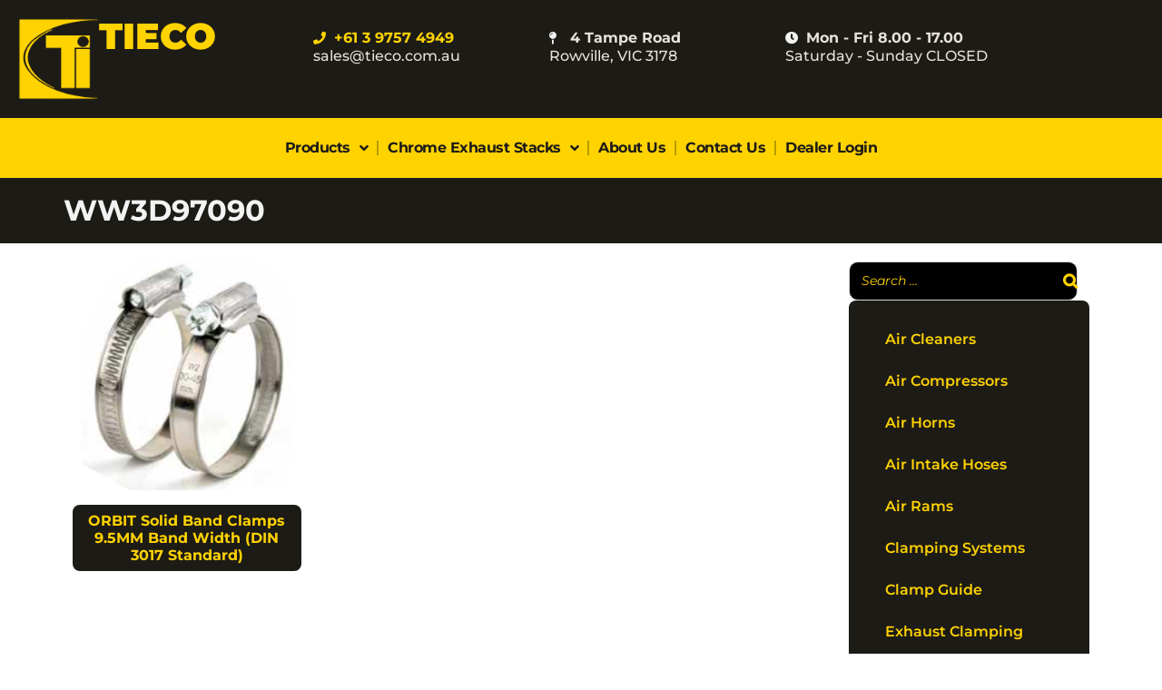

--- FILE ---
content_type: text/html; charset=UTF-8
request_url: https://tieco.com.au/product-tag/ww3d97090/
body_size: 24932
content:
<!doctype html>
<html lang="en-AU">
<head>
	<meta charset="UTF-8">
	<meta name="viewport" content="width=device-width, initial-scale=1">
	<link rel="profile" href="https://gmpg.org/xfn/11">
	<style> .store_locator_country{display:none;} .store_locator_fax{display:none;} .store_locator_distance{display:none;} .store_locator_mobile{display:none;} .store_locator_website{display:none;} .store_locator_company{display:none;} .store_locator_description{display:none;} .store_locator_get_direction{display:none !important;} .store_locator_call_now{display:none !important;} .store_locator_chat{display:none !important;} .store_locator_visit_website{display:none !important;} .store_locator_write_email{display:none !important;} .store_locator_show_on_map{display:none !important;} .store_locator_visit_store{display:none !important;} .store_locator_image{display:none !important;} .store_locator_loading{background-color:#FFFFFF;opacity: 0.8;} .store_locator_loading i{color:#FFD300;} .gm-style-iw, .store_locator_infowindow{max-width: 300px !important; width: 100% !important; max-height: 400px; white-space: nowrap; overflow: auto;}#store_locator_filter_open_close {
    display: none;
}
#store_locator_filter_categories {
    display: none;
}
h3.store_locator_name {
    font-size: 16px!important;
    font-weight: bold!important;
}</style><!-- This site is running CAOS for WordPress -->
<meta name='robots' content='index, follow, max-image-preview:large, max-snippet:-1, max-video-preview:-1' />

	<!-- This site is optimized with the Yoast SEO plugin v26.7 - https://yoast.com/wordpress/plugins/seo/ -->
	<title>WW3D97090 Archives - Tieco</title>
	<link rel="canonical" href="https://tieco.com.au/product-tag/ww3d97090/" />
	<meta property="og:locale" content="en_US" />
	<meta property="og:type" content="article" />
	<meta property="og:title" content="WW3D97090 Archives - Tieco" />
	<meta property="og:url" content="https://tieco.com.au/product-tag/ww3d97090/" />
	<meta property="og:site_name" content="Tieco" />
	<meta name="twitter:card" content="summary_large_image" />
	<script type="application/ld+json" class="yoast-schema-graph">{"@context":"https://schema.org","@graph":[{"@type":"CollectionPage","@id":"https://tieco.com.au/product-tag/ww3d97090/","url":"https://tieco.com.au/product-tag/ww3d97090/","name":"WW3D97090 Archives - Tieco","isPartOf":{"@id":"https://tieco.com.au/#website"},"primaryImageOfPage":{"@id":"https://tieco.com.au/product-tag/ww3d97090/#primaryimage"},"image":{"@id":"https://tieco.com.au/product-tag/ww3d97090/#primaryimage"},"thumbnailUrl":"https://tieco.com.au/wp-content/uploads/2018/07/P36-ORBIT-SOLID-BAND-CLAMPS-PICTURE.png","breadcrumb":{"@id":"https://tieco.com.au/product-tag/ww3d97090/#breadcrumb"},"inLanguage":"en-AU"},{"@type":"ImageObject","inLanguage":"en-AU","@id":"https://tieco.com.au/product-tag/ww3d97090/#primaryimage","url":"https://tieco.com.au/wp-content/uploads/2018/07/P36-ORBIT-SOLID-BAND-CLAMPS-PICTURE.png","contentUrl":"https://tieco.com.au/wp-content/uploads/2018/07/P36-ORBIT-SOLID-BAND-CLAMPS-PICTURE.png","width":351,"height":377},{"@type":"BreadcrumbList","@id":"https://tieco.com.au/product-tag/ww3d97090/#breadcrumb","itemListElement":[{"@type":"ListItem","position":1,"name":"Home","item":"https://tieco.com.au/"},{"@type":"ListItem","position":2,"name":"WW3D97090"}]},{"@type":"WebSite","@id":"https://tieco.com.au/#website","url":"https://tieco.com.au/","name":"Tieco","description":"Engineered Excellence","publisher":{"@id":"https://tieco.com.au/#organization"},"potentialAction":[{"@type":"SearchAction","target":{"@type":"EntryPoint","urlTemplate":"https://tieco.com.au/?s={search_term_string}"},"query-input":{"@type":"PropertyValueSpecification","valueRequired":true,"valueName":"search_term_string"}}],"inLanguage":"en-AU"},{"@type":"Organization","@id":"https://tieco.com.au/#organization","name":"Tieco","url":"https://tieco.com.au/","logo":{"@type":"ImageObject","inLanguage":"en-AU","@id":"https://tieco.com.au/#/schema/logo/image/","url":"https://tieco.com.au/wp-content/uploads/2018/04/exhaust-systems-tieco.jpg","contentUrl":"https://tieco.com.au/wp-content/uploads/2018/04/exhaust-systems-tieco.jpg","width":112,"height":114,"caption":"Tieco"},"image":{"@id":"https://tieco.com.au/#/schema/logo/image/"}}]}</script>
	<!-- / Yoast SEO plugin. -->


<link rel='dns-prefetch' href='//maps.googleapis.com' />
<link rel='dns-prefetch' href='//cdnjs.cloudflare.com' />
<link rel='preconnect' href='//www.google-analytics.com' />
<link rel="alternate" type="application/rss+xml" title="Tieco &raquo; Feed" href="https://tieco.com.au/feed/" />
<link rel="alternate" type="application/rss+xml" title="Tieco &raquo; Comments Feed" href="https://tieco.com.au/comments/feed/" />
<link rel="alternate" type="application/rss+xml" title="Tieco &raquo; WW3D97090 Tag Feed" href="https://tieco.com.au/product-tag/ww3d97090/feed/" />
<style id='wp-img-auto-sizes-contain-inline-css'>
img:is([sizes=auto i],[sizes^="auto," i]){contain-intrinsic-size:3000px 1500px}
/*# sourceURL=wp-img-auto-sizes-contain-inline-css */
</style>

<link rel='stylesheet' id='themecomplete-epo-css' href='https://tieco.com.au/wp-content/plugins/woocommerce-tm-extra-product-options/assets/css/epo.min.css?ver=7.5.6' media='all' />
<link rel='stylesheet' id='themecomplete-epo-smallscreen-css' href='https://tieco.com.au/wp-content/plugins/woocommerce-tm-extra-product-options/assets/css/tm-epo-smallscreen.min.css?ver=7.5.6' media='only screen and (max-width: 768px)' />
<style id='wp-emoji-styles-inline-css'>

	img.wp-smiley, img.emoji {
		display: inline !important;
		border: none !important;
		box-shadow: none !important;
		height: 1em !important;
		width: 1em !important;
		margin: 0 0.07em !important;
		vertical-align: -0.1em !important;
		background: none !important;
		padding: 0 !important;
	}
/*# sourceURL=wp-emoji-styles-inline-css */
</style>
<link rel='stylesheet' id='wp-block-library-css' href='https://tieco.com.au/wp-includes/css/dist/block-library/style.min.css?ver=35fa4e363949c77e8e375386b227a139' media='all' />
<style id='global-styles-inline-css'>
:root{--wp--preset--aspect-ratio--square: 1;--wp--preset--aspect-ratio--4-3: 4/3;--wp--preset--aspect-ratio--3-4: 3/4;--wp--preset--aspect-ratio--3-2: 3/2;--wp--preset--aspect-ratio--2-3: 2/3;--wp--preset--aspect-ratio--16-9: 16/9;--wp--preset--aspect-ratio--9-16: 9/16;--wp--preset--color--black: #000000;--wp--preset--color--cyan-bluish-gray: #abb8c3;--wp--preset--color--white: #ffffff;--wp--preset--color--pale-pink: #f78da7;--wp--preset--color--vivid-red: #cf2e2e;--wp--preset--color--luminous-vivid-orange: #ff6900;--wp--preset--color--luminous-vivid-amber: #fcb900;--wp--preset--color--light-green-cyan: #7bdcb5;--wp--preset--color--vivid-green-cyan: #00d084;--wp--preset--color--pale-cyan-blue: #8ed1fc;--wp--preset--color--vivid-cyan-blue: #0693e3;--wp--preset--color--vivid-purple: #9b51e0;--wp--preset--gradient--vivid-cyan-blue-to-vivid-purple: linear-gradient(135deg,rgb(6,147,227) 0%,rgb(155,81,224) 100%);--wp--preset--gradient--light-green-cyan-to-vivid-green-cyan: linear-gradient(135deg,rgb(122,220,180) 0%,rgb(0,208,130) 100%);--wp--preset--gradient--luminous-vivid-amber-to-luminous-vivid-orange: linear-gradient(135deg,rgb(252,185,0) 0%,rgb(255,105,0) 100%);--wp--preset--gradient--luminous-vivid-orange-to-vivid-red: linear-gradient(135deg,rgb(255,105,0) 0%,rgb(207,46,46) 100%);--wp--preset--gradient--very-light-gray-to-cyan-bluish-gray: linear-gradient(135deg,rgb(238,238,238) 0%,rgb(169,184,195) 100%);--wp--preset--gradient--cool-to-warm-spectrum: linear-gradient(135deg,rgb(74,234,220) 0%,rgb(151,120,209) 20%,rgb(207,42,186) 40%,rgb(238,44,130) 60%,rgb(251,105,98) 80%,rgb(254,248,76) 100%);--wp--preset--gradient--blush-light-purple: linear-gradient(135deg,rgb(255,206,236) 0%,rgb(152,150,240) 100%);--wp--preset--gradient--blush-bordeaux: linear-gradient(135deg,rgb(254,205,165) 0%,rgb(254,45,45) 50%,rgb(107,0,62) 100%);--wp--preset--gradient--luminous-dusk: linear-gradient(135deg,rgb(255,203,112) 0%,rgb(199,81,192) 50%,rgb(65,88,208) 100%);--wp--preset--gradient--pale-ocean: linear-gradient(135deg,rgb(255,245,203) 0%,rgb(182,227,212) 50%,rgb(51,167,181) 100%);--wp--preset--gradient--electric-grass: linear-gradient(135deg,rgb(202,248,128) 0%,rgb(113,206,126) 100%);--wp--preset--gradient--midnight: linear-gradient(135deg,rgb(2,3,129) 0%,rgb(40,116,252) 100%);--wp--preset--font-size--small: 13px;--wp--preset--font-size--medium: 20px;--wp--preset--font-size--large: 36px;--wp--preset--font-size--x-large: 42px;--wp--preset--spacing--20: 0.44rem;--wp--preset--spacing--30: 0.67rem;--wp--preset--spacing--40: 1rem;--wp--preset--spacing--50: 1.5rem;--wp--preset--spacing--60: 2.25rem;--wp--preset--spacing--70: 3.38rem;--wp--preset--spacing--80: 5.06rem;--wp--preset--shadow--natural: 6px 6px 9px rgba(0, 0, 0, 0.2);--wp--preset--shadow--deep: 12px 12px 50px rgba(0, 0, 0, 0.4);--wp--preset--shadow--sharp: 6px 6px 0px rgba(0, 0, 0, 0.2);--wp--preset--shadow--outlined: 6px 6px 0px -3px rgb(255, 255, 255), 6px 6px rgb(0, 0, 0);--wp--preset--shadow--crisp: 6px 6px 0px rgb(0, 0, 0);}:root { --wp--style--global--content-size: 800px;--wp--style--global--wide-size: 1200px; }:where(body) { margin: 0; }.wp-site-blocks > .alignleft { float: left; margin-right: 2em; }.wp-site-blocks > .alignright { float: right; margin-left: 2em; }.wp-site-blocks > .aligncenter { justify-content: center; margin-left: auto; margin-right: auto; }:where(.wp-site-blocks) > * { margin-block-start: 24px; margin-block-end: 0; }:where(.wp-site-blocks) > :first-child { margin-block-start: 0; }:where(.wp-site-blocks) > :last-child { margin-block-end: 0; }:root { --wp--style--block-gap: 24px; }:root :where(.is-layout-flow) > :first-child{margin-block-start: 0;}:root :where(.is-layout-flow) > :last-child{margin-block-end: 0;}:root :where(.is-layout-flow) > *{margin-block-start: 24px;margin-block-end: 0;}:root :where(.is-layout-constrained) > :first-child{margin-block-start: 0;}:root :where(.is-layout-constrained) > :last-child{margin-block-end: 0;}:root :where(.is-layout-constrained) > *{margin-block-start: 24px;margin-block-end: 0;}:root :where(.is-layout-flex){gap: 24px;}:root :where(.is-layout-grid){gap: 24px;}.is-layout-flow > .alignleft{float: left;margin-inline-start: 0;margin-inline-end: 2em;}.is-layout-flow > .alignright{float: right;margin-inline-start: 2em;margin-inline-end: 0;}.is-layout-flow > .aligncenter{margin-left: auto !important;margin-right: auto !important;}.is-layout-constrained > .alignleft{float: left;margin-inline-start: 0;margin-inline-end: 2em;}.is-layout-constrained > .alignright{float: right;margin-inline-start: 2em;margin-inline-end: 0;}.is-layout-constrained > .aligncenter{margin-left: auto !important;margin-right: auto !important;}.is-layout-constrained > :where(:not(.alignleft):not(.alignright):not(.alignfull)){max-width: var(--wp--style--global--content-size);margin-left: auto !important;margin-right: auto !important;}.is-layout-constrained > .alignwide{max-width: var(--wp--style--global--wide-size);}body .is-layout-flex{display: flex;}.is-layout-flex{flex-wrap: wrap;align-items: center;}.is-layout-flex > :is(*, div){margin: 0;}body .is-layout-grid{display: grid;}.is-layout-grid > :is(*, div){margin: 0;}body{padding-top: 0px;padding-right: 0px;padding-bottom: 0px;padding-left: 0px;}a:where(:not(.wp-element-button)){text-decoration: underline;}:root :where(.wp-element-button, .wp-block-button__link){background-color: #32373c;border-width: 0;color: #fff;font-family: inherit;font-size: inherit;font-style: inherit;font-weight: inherit;letter-spacing: inherit;line-height: inherit;padding-top: calc(0.667em + 2px);padding-right: calc(1.333em + 2px);padding-bottom: calc(0.667em + 2px);padding-left: calc(1.333em + 2px);text-decoration: none;text-transform: inherit;}.has-black-color{color: var(--wp--preset--color--black) !important;}.has-cyan-bluish-gray-color{color: var(--wp--preset--color--cyan-bluish-gray) !important;}.has-white-color{color: var(--wp--preset--color--white) !important;}.has-pale-pink-color{color: var(--wp--preset--color--pale-pink) !important;}.has-vivid-red-color{color: var(--wp--preset--color--vivid-red) !important;}.has-luminous-vivid-orange-color{color: var(--wp--preset--color--luminous-vivid-orange) !important;}.has-luminous-vivid-amber-color{color: var(--wp--preset--color--luminous-vivid-amber) !important;}.has-light-green-cyan-color{color: var(--wp--preset--color--light-green-cyan) !important;}.has-vivid-green-cyan-color{color: var(--wp--preset--color--vivid-green-cyan) !important;}.has-pale-cyan-blue-color{color: var(--wp--preset--color--pale-cyan-blue) !important;}.has-vivid-cyan-blue-color{color: var(--wp--preset--color--vivid-cyan-blue) !important;}.has-vivid-purple-color{color: var(--wp--preset--color--vivid-purple) !important;}.has-black-background-color{background-color: var(--wp--preset--color--black) !important;}.has-cyan-bluish-gray-background-color{background-color: var(--wp--preset--color--cyan-bluish-gray) !important;}.has-white-background-color{background-color: var(--wp--preset--color--white) !important;}.has-pale-pink-background-color{background-color: var(--wp--preset--color--pale-pink) !important;}.has-vivid-red-background-color{background-color: var(--wp--preset--color--vivid-red) !important;}.has-luminous-vivid-orange-background-color{background-color: var(--wp--preset--color--luminous-vivid-orange) !important;}.has-luminous-vivid-amber-background-color{background-color: var(--wp--preset--color--luminous-vivid-amber) !important;}.has-light-green-cyan-background-color{background-color: var(--wp--preset--color--light-green-cyan) !important;}.has-vivid-green-cyan-background-color{background-color: var(--wp--preset--color--vivid-green-cyan) !important;}.has-pale-cyan-blue-background-color{background-color: var(--wp--preset--color--pale-cyan-blue) !important;}.has-vivid-cyan-blue-background-color{background-color: var(--wp--preset--color--vivid-cyan-blue) !important;}.has-vivid-purple-background-color{background-color: var(--wp--preset--color--vivid-purple) !important;}.has-black-border-color{border-color: var(--wp--preset--color--black) !important;}.has-cyan-bluish-gray-border-color{border-color: var(--wp--preset--color--cyan-bluish-gray) !important;}.has-white-border-color{border-color: var(--wp--preset--color--white) !important;}.has-pale-pink-border-color{border-color: var(--wp--preset--color--pale-pink) !important;}.has-vivid-red-border-color{border-color: var(--wp--preset--color--vivid-red) !important;}.has-luminous-vivid-orange-border-color{border-color: var(--wp--preset--color--luminous-vivid-orange) !important;}.has-luminous-vivid-amber-border-color{border-color: var(--wp--preset--color--luminous-vivid-amber) !important;}.has-light-green-cyan-border-color{border-color: var(--wp--preset--color--light-green-cyan) !important;}.has-vivid-green-cyan-border-color{border-color: var(--wp--preset--color--vivid-green-cyan) !important;}.has-pale-cyan-blue-border-color{border-color: var(--wp--preset--color--pale-cyan-blue) !important;}.has-vivid-cyan-blue-border-color{border-color: var(--wp--preset--color--vivid-cyan-blue) !important;}.has-vivid-purple-border-color{border-color: var(--wp--preset--color--vivid-purple) !important;}.has-vivid-cyan-blue-to-vivid-purple-gradient-background{background: var(--wp--preset--gradient--vivid-cyan-blue-to-vivid-purple) !important;}.has-light-green-cyan-to-vivid-green-cyan-gradient-background{background: var(--wp--preset--gradient--light-green-cyan-to-vivid-green-cyan) !important;}.has-luminous-vivid-amber-to-luminous-vivid-orange-gradient-background{background: var(--wp--preset--gradient--luminous-vivid-amber-to-luminous-vivid-orange) !important;}.has-luminous-vivid-orange-to-vivid-red-gradient-background{background: var(--wp--preset--gradient--luminous-vivid-orange-to-vivid-red) !important;}.has-very-light-gray-to-cyan-bluish-gray-gradient-background{background: var(--wp--preset--gradient--very-light-gray-to-cyan-bluish-gray) !important;}.has-cool-to-warm-spectrum-gradient-background{background: var(--wp--preset--gradient--cool-to-warm-spectrum) !important;}.has-blush-light-purple-gradient-background{background: var(--wp--preset--gradient--blush-light-purple) !important;}.has-blush-bordeaux-gradient-background{background: var(--wp--preset--gradient--blush-bordeaux) !important;}.has-luminous-dusk-gradient-background{background: var(--wp--preset--gradient--luminous-dusk) !important;}.has-pale-ocean-gradient-background{background: var(--wp--preset--gradient--pale-ocean) !important;}.has-electric-grass-gradient-background{background: var(--wp--preset--gradient--electric-grass) !important;}.has-midnight-gradient-background{background: var(--wp--preset--gradient--midnight) !important;}.has-small-font-size{font-size: var(--wp--preset--font-size--small) !important;}.has-medium-font-size{font-size: var(--wp--preset--font-size--medium) !important;}.has-large-font-size{font-size: var(--wp--preset--font-size--large) !important;}.has-x-large-font-size{font-size: var(--wp--preset--font-size--x-large) !important;}
:root :where(.wp-block-pullquote){font-size: 1.5em;line-height: 1.6;}
/*# sourceURL=global-styles-inline-css */
</style>
<link rel='stylesheet' id='wufdc-style-css' href='https://tieco.com.au/wp-content/plugins/easy-upload-files-during-checkout/css/style.css?t=1769720997&#038;ver=202601290909' media='all' />
<link rel='stylesheet' id='dashicons-css' href='https://tieco.com.au/wp-includes/css/dashicons.min.css?ver=35fa4e363949c77e8e375386b227a139' media='all' />
<link rel='stylesheet' id='wufdc-common-css-css' href='https://tieco.com.au/wp-content/plugins/easy-upload-files-during-checkout/css/common.css?ver=2026090109' media='all' />
<link rel='stylesheet' id='smart-search-css' href='https://tieco.com.au/wp-content/plugins/smart-woocommerce-search/assets/dist/css/general.css?ver=2.15.0' media='all' />
<style id='smart-search-inline-css'>
.ysm-search-widget-1 .search-field[type="search"]{border-width:1px;}.ysm-search-widget-1 .search-field[type="search"]{color:#ffd300;}.ysm-search-widget-1 .search-field[type="search"]{background-color:#000000;}.ysm-search-widget-1 .search-submit,.ysm-search-widget-1 .ssf-search-icon-search,.ysm-search-widget-1 .sws-search-recent-list-item-trigger:hover,.ysm-search-widget-1 .sws-search-recent-list-item-delete:hover{color:#ffd300;}.ysm-search-widget-1 .smart-search-suggestions .smart-search-post-icon{width:50px;}.ysm-search-widget-1 .smart-search-results{background-color:#000000;}.ysm-search-widget-1 .smart-search-post-title{color:#ffd300;}.ysm-search-widget-1 .smart-search-view-all{color:#ffd300;}.ysm-search-widget-1 .smart-search-view-all{background-color:#000000;}.widget_search .smart-search-suggestions .smart-search-post-icon{width:50px;}.wp-block-search.sws-search-block-default .smart-search-suggestions .smart-search-post-icon{width:50px;}.widget_product_search .smart-search-suggestions .smart-search-post-icon{width:50px;}.wp-block-search.sws-search-block-product .smart-search-suggestions .smart-search-post-icon{width:50px;}
/*# sourceURL=smart-search-inline-css */
</style>
<link rel='stylesheet' id='woocommerce-layout-css' href='https://tieco.com.au/wp-content/plugins/woocommerce/assets/css/woocommerce-layout.css?ver=10.4.3' media='all' />
<link rel='stylesheet' id='woocommerce-smallscreen-css' href='https://tieco.com.au/wp-content/plugins/woocommerce/assets/css/woocommerce-smallscreen.css?ver=10.4.3' media='only screen and (max-width: 768px)' />
<link rel='stylesheet' id='woocommerce-general-css' href='https://tieco.com.au/wp-content/plugins/woocommerce/assets/css/woocommerce.css?ver=10.4.3' media='all' />
<style id='woocommerce-inline-inline-css'>
.woocommerce form .form-row .required { visibility: visible; }
/*# sourceURL=woocommerce-inline-inline-css */
</style>
<link rel='stylesheet' id='wordpress-store-locator-css' href='https://tieco.com.au/wp-content/plugins/wordpress-store-locator/public/css/wordpress-store-locator-public.css?ver=2.2.8' media='all' />
<link rel='stylesheet' id='wordpress-store-locator-bootstrap-css' href='https://tieco.com.au/wp-content/plugins/wordpress-store-locator/public/vendor/bootstrap/bootstrap.min.css?ver=2.2.8' media='all' />
<link rel='stylesheet' id='font-awesome-store-locator-css' href='https://cdnjs.cloudflare.com/ajax/libs/font-awesome/5.14.0/css/all.min.css?ver=5.14.0' media='all' />
<link rel='stylesheet' id='hello-elementor-css' href='https://tieco.com.au/wp-content/themes/hello-elementor/assets/css/reset.css?ver=3.4.5' media='all' />
<link rel='stylesheet' id='hello-elementor-theme-style-css' href='https://tieco.com.au/wp-content/themes/hello-elementor/assets/css/theme.css?ver=3.4.5' media='all' />
<link rel='stylesheet' id='hello-elementor-header-footer-css' href='https://tieco.com.au/wp-content/themes/hello-elementor/assets/css/header-footer.css?ver=3.4.5' media='all' />
<link rel='stylesheet' id='elementor-frontend-css' href='https://tieco.com.au/wp-content/plugins/elementor/assets/css/frontend.min.css?ver=3.34.1' media='all' />
<link rel='stylesheet' id='elementor-post-4345-css' href='https://tieco.com.au/wp-content/uploads/elementor/css/post-4345.css?ver=1768863386' media='all' />
<link rel='stylesheet' id='widget-nav-menu-css' href='https://tieco.com.au/wp-content/plugins/elementor-pro/assets/css/widget-nav-menu.min.css?ver=3.34.0' media='all' />
<link rel='stylesheet' id='widget-image-css' href='https://tieco.com.au/wp-content/plugins/elementor/assets/css/widget-image.min.css?ver=3.34.1' media='all' />
<link rel='stylesheet' id='widget-heading-css' href='https://tieco.com.au/wp-content/plugins/elementor/assets/css/widget-heading.min.css?ver=3.34.1' media='all' />
<link rel='stylesheet' id='widget-icon-list-css' href='https://tieco.com.au/wp-content/plugins/elementor/assets/css/widget-icon-list.min.css?ver=3.34.1' media='all' />
<link rel='stylesheet' id='e-sticky-css' href='https://tieco.com.au/wp-content/plugins/elementor-pro/assets/css/modules/sticky.min.css?ver=3.34.0' media='all' />
<link rel='stylesheet' id='widget-woocommerce-products-css' href='https://tieco.com.au/wp-content/plugins/elementor-pro/assets/css/widget-woocommerce-products.min.css?ver=3.34.0' media='all' />
<link rel='stylesheet' id='widget-woocommerce-products-archive-css' href='https://tieco.com.au/wp-content/plugins/elementor-pro/assets/css/widget-woocommerce-products-archive.min.css?ver=3.34.0' media='all' />
<link rel='stylesheet' id='elementor-icons-css' href='https://tieco.com.au/wp-content/plugins/elementor/assets/lib/eicons/css/elementor-icons.min.css?ver=5.45.0' media='all' />
<link rel='stylesheet' id='elementor-post-4349-css' href='https://tieco.com.au/wp-content/uploads/elementor/css/post-4349.css?ver=1768863386' media='all' />
<link rel='stylesheet' id='elementor-post-4360-css' href='https://tieco.com.au/wp-content/uploads/elementor/css/post-4360.css?ver=1768863386' media='all' />
<link rel='stylesheet' id='elementor-post-4383-css' href='https://tieco.com.au/wp-content/uploads/elementor/css/post-4383.css?ver=1768863577' media='all' />
<link rel='stylesheet' id='e-woocommerce-notices-css' href='https://tieco.com.au/wp-content/plugins/elementor-pro/assets/css/woocommerce-notices.min.css?ver=3.34.0' media='all' />
<link rel='stylesheet' id='hello-elementor-child-style-css' href='https://tieco.com.au/wp-content/themes/hello-theme-child-master/style.css?ver=2.0.0' media='all' />
<link rel='stylesheet' id='elementor-gf-local-montserrat-css' href='https://tieco.com.au/wp-content/uploads/elementor/google-fonts/css/montserrat.css?ver=1744847719' media='all' />
<link rel='stylesheet' id='elementor-icons-shared-0-css' href='https://tieco.com.au/wp-content/plugins/elementor/assets/lib/font-awesome/css/fontawesome.min.css?ver=5.15.3' media='all' />
<link rel='stylesheet' id='elementor-icons-fa-solid-css' href='https://tieco.com.au/wp-content/plugins/elementor/assets/lib/font-awesome/css/solid.min.css?ver=5.15.3' media='all' />
<script type="text/template" id="tmpl-variation-template">
	<div class="woocommerce-variation-description">{{{ data.variation.variation_description }}}</div>
	<div class="woocommerce-variation-price">{{{ data.variation.price_html }}}</div>
	<div class="woocommerce-variation-availability">{{{ data.variation.availability_html }}}</div>
</script>
<script type="text/template" id="tmpl-unavailable-variation-template">
	<p role="alert">Sorry, this product is unavailable. Please choose a different combination.</p>
</script>
<script src="https://tieco.com.au/wp-includes/js/jquery/jquery.min.js?ver=3.7.1" id="jquery-core-js"></script>
<script src="https://tieco.com.au/wp-includes/js/jquery/jquery-migrate.min.js?ver=3.4.1" id="jquery-migrate-js"></script>
<script src="https://tieco.com.au/wp-includes/js/underscore.min.js?ver=1.13.7" id="underscore-js"></script>
<script id="wp-util-js-extra">
var _wpUtilSettings = {"ajax":{"url":"/wp-admin/admin-ajax.php"}};
//# sourceURL=wp-util-js-extra
</script>
<script src="https://tieco.com.au/wp-includes/js/wp-util.min.js?ver=35fa4e363949c77e8e375386b227a139" id="wp-util-js"></script>
<script src="https://tieco.com.au/wp-content/plugins/woocommerce/assets/js/jquery-blockui/jquery.blockUI.min.js?ver=2.7.0-wc.10.4.3" id="wc-jquery-blockui-js" data-wp-strategy="defer"></script>
<script src="https://tieco.com.au/wp-content/plugins/easy-upload-files-during-checkout/js/common.js?ver=35fa4e363949c77e8e375386b227a139" id="wufdc-common-js-js"></script>
<script id="wc-add-to-cart-js-extra">
var wc_add_to_cart_params = {"ajax_url":"/wp-admin/admin-ajax.php","wc_ajax_url":"/?wc-ajax=%%endpoint%%","i18n_view_cart":"View cart","cart_url":"https://tieco.com.au/cart/","is_cart":"","cart_redirect_after_add":"no"};
//# sourceURL=wc-add-to-cart-js-extra
</script>
<script src="https://tieco.com.au/wp-content/plugins/woocommerce/assets/js/frontend/add-to-cart.min.js?ver=10.4.3" id="wc-add-to-cart-js" defer data-wp-strategy="defer"></script>
<script src="https://tieco.com.au/wp-content/plugins/woocommerce/assets/js/js-cookie/js.cookie.min.js?ver=2.1.4-wc.10.4.3" id="wc-js-cookie-js" defer data-wp-strategy="defer"></script>
<script id="woocommerce-js-extra">
var woocommerce_params = {"ajax_url":"/wp-admin/admin-ajax.php","wc_ajax_url":"/?wc-ajax=%%endpoint%%","i18n_password_show":"Show password","i18n_password_hide":"Hide password"};
//# sourceURL=woocommerce-js-extra
</script>
<script src="https://tieco.com.au/wp-content/plugins/woocommerce/assets/js/frontend/woocommerce.min.js?ver=10.4.3" id="woocommerce-js" defer data-wp-strategy="defer"></script>
<script data-cfasync="false" async src="https://tieco.com.au/wp-content/uploads/caos/ef3bb133.js?id=G-N2VHXCQGMC" id="caos-gtag-js"></script>
<script data-cfasync="false" id="caos-gtag-js-after">
window.dataLayer = window.dataLayer || [];

    function gtag() {
        dataLayer.push(arguments);
    }

    gtag('js', new Date());
    gtag('config', 'G-N2VHXCQGMC', {"cookie_domain":"tieco.com.au","cookie_flags":"samesite=none;secure","allow_google_signals":true});
	
//# sourceURL=caos-gtag-js-after
</script>
<link rel="https://api.w.org/" href="https://tieco.com.au/wp-json/" /><link rel="alternate" title="JSON" type="application/json" href="https://tieco.com.au/wp-json/wp/v2/product_tag/770" /><link rel="EditURI" type="application/rsd+xml" title="RSD" href="https://tieco.com.au/xmlrpc.php?rsd" />

	<style type="text/css">
			</style>
	<noscript><style>.woocommerce-product-gallery{ opacity: 1 !important; }</style></noscript>
	<meta name="generator" content="Elementor 3.34.1; features: additional_custom_breakpoints; settings: css_print_method-external, google_font-enabled, font_display-swap">
			<style>
				.e-con.e-parent:nth-of-type(n+4):not(.e-lazyloaded):not(.e-no-lazyload),
				.e-con.e-parent:nth-of-type(n+4):not(.e-lazyloaded):not(.e-no-lazyload) * {
					background-image: none !important;
				}
				@media screen and (max-height: 1024px) {
					.e-con.e-parent:nth-of-type(n+3):not(.e-lazyloaded):not(.e-no-lazyload),
					.e-con.e-parent:nth-of-type(n+3):not(.e-lazyloaded):not(.e-no-lazyload) * {
						background-image: none !important;
					}
				}
				@media screen and (max-height: 640px) {
					.e-con.e-parent:nth-of-type(n+2):not(.e-lazyloaded):not(.e-no-lazyload),
					.e-con.e-parent:nth-of-type(n+2):not(.e-lazyloaded):not(.e-no-lazyload) * {
						background-image: none !important;
					}
				}
			</style>
			<link rel="icon" href="https://tieco.com.au/wp-content/uploads/2018/04/exhaust-systems-tieco-100x100.jpg" sizes="32x32" />
<link rel="icon" href="https://tieco.com.au/wp-content/uploads/2018/04/exhaust-systems-tieco.jpg" sizes="192x192" />
<link rel="apple-touch-icon" href="https://tieco.com.au/wp-content/uploads/2018/04/exhaust-systems-tieco.jpg" />
<meta name="msapplication-TileImage" content="https://tieco.com.au/wp-content/uploads/2018/04/exhaust-systems-tieco.jpg" />
		<style id="wp-custom-css">
			/*Store Locator Color Fix*/
div#store_locator a {
    background: black;
    border-radius: 4px;
    padding: 2px 4px 2px 4px;
}
/*End*/
.elementor-widget-theme-post-content
a {
    background: black;
    border-radius: 4px;
    padding: 2px 4px 2px 4px;
}

/*Checkout Width Fix */
body.woocommerce-checkout form.checkout.woocommerce-checkout {
    float: unset;
}

/* HIDE TEAM PHOTO*/
.w-person-image {
    display: none!important;
}

/*HIDE PRICE and STATUS ON ORDER PAGE*/
span.woocommerce-Price-amount.amount {
    display: none!important;
}
th.woocommerce-orders-table__header.woocommerce-orders-table__header-order-status {
    display: none!important;
}

td.woocommerce-orders-table__cell.woocommerce-orders-table__cell-order-status {
    display: none!important;
}
li.woocommerce-MyAccount-navigation-link.woocommerce-MyAccount-navigation-link--downloads {
    display: none!important;
}
/*END*/


/*SEARCH THIS AREA BUTTON FIX*/
div#store_locator_dragged_button {
    position: relative;
    left: 1px!important;
}

/*HIDE TAGS*/

span.tagged_as {
    display: none;
}
.sidebar_none .woocommerce-tabs {
    width: 100%;
}

/*
@media (min-width:768px) {
.woocommerce div.product .summary {
    width: 60%!important;}
    .woocommerce div.product .images {
    width: 35%!important;}
}
    .woocommerce .button {background-color: #ffd300;
}

h2.widgettitle {
    color: white;
}
*/

.logged-in .hidelogged {display:none!important;}

/*HIDE SHOW PRODUCT OPTIONS ETC TO LOGGED STATE*/

.logged-in .elementor-widget-woocommerce-product-add-to-cart {
	
}
.logged-in .elementor-widget-woocommerce-product-add-to-cart {
    display: inline-block!important;
}

.elementor-widget-woocommerce-product-add-to-cart {
    display: none;
}

/*form.woocommerce-ordering {
    display: none;
}
*/
/* HIDE QUICK SHOP LINK */
a.button.product_type_simple.ajax_add_to_cart {
    display: none!important;
}

/* HIDE WOOCOMMERCE PRICES */
/* Cart widget */
.woocommerce-mini-cart__total {
	display: none;
}

/*END*/
/*
.wc-proceed-to-checkout {
    width: 190px!important;
}*/
tr.cart-subtotal {
    display: none;
}
.woocommerce .cart_totals .order-total th, .woocommerce .cart_totals .order-total td {
    display: none;
}

/* Hide Prices in Cart and Checkout etc/ */
tfoot {
    display: none;
}

.product-price, .product-subtotal {
	display: none !important;
}
/* Checkout */
.product-total *, th.product-total {
	display: none;
}

dt.tc-name {
    display: none!important;
}

dd.tc-value.variation-Productselectionby {
    display: none!important;
}
/*
table.woocommerce-table.woocommerce-table--order-details.shop_table.order_details tfoot {
    display: none!important;
}
table.shop_table.woocommerce-checkout-review-order-table tfoot {
    display: none!important;
}

.woocommerce-billing-fields h3 {
    display: none;
}

li.woocommerce-order-overview__total.total, li.woocommerce-order-overview__email.email {
    display: none!important;
}
*/
/*FILE UPLOAD ON CHECKOUT*/
#wufdc_div h6 {
    margin-bottom: 0px;
}

		</style>
		<script class="tm-hidden" type="text/template" id="tmpl-tc-cart-options-popup">
	<div class='header'>
		<h3>{{{ data.title }}}</h3>
	</div>
	<div id='{{{ data.id }}}' class='float-editbox'>{{{ data.html }}}</div>
	<div class='footer'>
		<div class='inner'>
			<span class='tm-button button button-secondary button-large floatbox-cancel'>{{{ data.close }}}</span>
		</div>
	</div>
</script>
<script class="tm-hidden" type="text/template" id="tmpl-tc-lightbox">
	<div class="tc-lightbox-wrap">
		<span class="tc-lightbox-button tcfa tcfa-search tc-transition tcinit"></span>
	</div>
</script>
<script class="tm-hidden" type="text/template" id="tmpl-tc-lightbox-zoom">
	<span class="tc-lightbox-button-close tcfa tcfa-times"></span>
	{{{ data.img }}}
</script>
<script class="tm-hidden" type="text/template" id="tmpl-tc-final-totals">
	<dl class="tm-extra-product-options-totals tm-custom-price-totals">
		<# if (data.show_unit_price==true){ #>		<dt class="tm-unit-price">{{{ data.unit_price }}}</dt>
		<dd class="tm-unit-price">
		{{{ data.totals_box_before_unit_price }}}<span class="price amount options">{{{ data.formatted_unit_price }}}</span>{{{ data.totals_box_after_unit_price }}}
		</dd>		<# } #>
		<# if (data.show_options_vat==true){ #>		<dt class="tm-vat-options-totals">{{{ data.options_vat_total }}}</dt>
		<dd class="tm-vat-options-totals">
		{{{ data.totals_box_before_vat_options_totals_price }}}<span class="price amount options">{{{ data.formatted_vat_options_total }}}</span>{{{ data.totals_box_after_vat_options_totals_price }}}
		</dd>		<# } #>
		<# if (data.show_options_total==true){ #>		<dt class="tm-options-totals">{{{ data.options_total }}}</dt>
		<dd class="tm-options-totals">
		{{{ data.totals_box_before_options_totals_price }}}<span class="price amount options">{{{ data.formatted_options_total }}}</span>{{{ data.totals_box_after_options_totals_price }}}
		</dd>		<# } #>
		<# if (data.show_fees_total==true){ #>		<dt class="tm-fee-totals">{{{ data.fees_total }}}</dt>
		<dd class="tm-fee-totals">
		{{{ data.totals_box_before_fee_totals_price }}}<span class="price amount fees">{{{ data.formatted_fees_total }}}</span>{{{ data.totals_box_after_fee_totals_price }}}
		</dd>		<# } #>
		<# if (data.show_extra_fee==true){ #>		<dt class="tm-extra-fee">{{{ data.extra_fee }}}</dt>
		<dd class="tm-extra-fee">
		{{{ data.totals_box_before_extra_fee_price }}}<span class="price amount options extra-fee">{{{ data.formatted_extra_fee }}}</span>{{{ data.totals_box_after_extra_fee_price }}}
		</dd>		<# } #>
		<# if (data.show_final_total==true){ #>		<dt class="tm-final-totals">{{{ data.final_total }}}</dt>
		<dd class="tm-final-totals">
		{{{ data.totals_box_before_final_totals_price }}}<span class="price amount final">{{{ data.formatted_final_total }}}</span>{{{ data.totals_box_after_final_totals_price }}}
		</dd>		<# } #>
			</dl>
</script>
<script class="tm-hidden" type="text/template" id="tmpl-tc-plain-price">
	{{{ data.price }}}
</script>
<script class="tm-hidden" type="text/template" id="tmpl-tc-suffix">
	</script>
<script class="tm-hidden" type="text/template" id="tmpl-tc-main-suffix">
	</script>
<script class="tm-hidden" type="text/template" id="tmpl-tc-price">
	&lt;span class=&quot;woocommerce-Price-amount amount&quot;&gt;&lt;bdi&gt;&lt;span class=&quot;woocommerce-Price-currencySymbol&quot;&gt;&#036;&lt;/span&gt;{{{ data.price }}}&lt;/bdi&gt;&lt;/span&gt;</script>
<script class="tm-hidden" type="text/template" id="tmpl-tc-price-m">
	&lt;span class=&quot;woocommerce-Price-amount amount&quot;&gt;&lt;bdi&gt;-&lt;span class=&quot;woocommerce-Price-currencySymbol&quot;&gt;&#036;&lt;/span&gt;{{{ data.price }}}&lt;/bdi&gt;&lt;/span&gt;</script>
<script class="tm-hidden" type="text/template" id="tmpl-tc-sale-price">
	&lt;del aria-hidden=&quot;true&quot;&gt;&lt;span class=&quot;woocommerce-Price-amount amount&quot;&gt;&lt;bdi&gt;&lt;span class=&quot;woocommerce-Price-currencySymbol&quot;&gt;&#036;&lt;/span&gt;{{{ data.price }}}&lt;/bdi&gt;&lt;/span&gt;&lt;/del&gt; &lt;span class=&quot;screen-reader-text&quot;&gt;Original price was: &#036;{{{ data.price }}}.&lt;/span&gt;&lt;ins aria-hidden=&quot;true&quot;&gt;&lt;span class=&quot;woocommerce-Price-amount amount&quot;&gt;&lt;bdi&gt;&lt;span class=&quot;woocommerce-Price-currencySymbol&quot;&gt;&#036;&lt;/span&gt;{{{ data.sale_price }}}&lt;/bdi&gt;&lt;/span&gt;&lt;/ins&gt;&lt;span class=&quot;screen-reader-text&quot;&gt;Current price is: &#036;{{{ data.sale_price }}}.&lt;/span&gt;</script>
<script class="tm-hidden" type="text/template" id="tmpl-tc-sale-price-m10">
	&lt;del aria-hidden=&quot;true&quot;&gt;&lt;span class=&quot;woocommerce-Price-amount amount&quot;&gt;&lt;bdi&gt;-&lt;span class=&quot;woocommerce-Price-currencySymbol&quot;&gt;&#036;&lt;/span&gt;{{{ data.price }}}&lt;/bdi&gt;&lt;/span&gt;&lt;/del&gt; &lt;span class=&quot;screen-reader-text&quot;&gt;Original price was: -&#036;{{{ data.price }}}.&lt;/span&gt;&lt;ins aria-hidden=&quot;true&quot;&gt;&lt;span class=&quot;woocommerce-Price-amount amount&quot;&gt;&lt;bdi&gt;&lt;span class=&quot;woocommerce-Price-currencySymbol&quot;&gt;&#036;&lt;/span&gt;{{{ data.sale_price }}}&lt;/bdi&gt;&lt;/span&gt;&lt;/ins&gt;&lt;span class=&quot;screen-reader-text&quot;&gt;Current price is: &#036;{{{ data.sale_price }}}.&lt;/span&gt;</script>
<script class="tm-hidden" type="text/template" id="tmpl-tc-sale-price-m01">
	&lt;del aria-hidden=&quot;true&quot;&gt;&lt;span class=&quot;woocommerce-Price-amount amount&quot;&gt;&lt;bdi&gt;&lt;span class=&quot;woocommerce-Price-currencySymbol&quot;&gt;&#036;&lt;/span&gt;{{{ data.price }}}&lt;/bdi&gt;&lt;/span&gt;&lt;/del&gt; &lt;span class=&quot;screen-reader-text&quot;&gt;Original price was: &#036;{{{ data.price }}}.&lt;/span&gt;&lt;ins aria-hidden=&quot;true&quot;&gt;&lt;span class=&quot;woocommerce-Price-amount amount&quot;&gt;&lt;bdi&gt;-&lt;span class=&quot;woocommerce-Price-currencySymbol&quot;&gt;&#036;&lt;/span&gt;{{{ data.sale_price }}}&lt;/bdi&gt;&lt;/span&gt;&lt;/ins&gt;&lt;span class=&quot;screen-reader-text&quot;&gt;Current price is: -&#036;{{{ data.sale_price }}}.&lt;/span&gt;</script>
<script class="tm-hidden" type="text/template" id="tmpl-tc-sale-price-m11">
	&lt;del aria-hidden=&quot;true&quot;&gt;&lt;span class=&quot;woocommerce-Price-amount amount&quot;&gt;&lt;bdi&gt;-&lt;span class=&quot;woocommerce-Price-currencySymbol&quot;&gt;&#036;&lt;/span&gt;{{{ data.price }}}&lt;/bdi&gt;&lt;/span&gt;&lt;/del&gt; &lt;span class=&quot;screen-reader-text&quot;&gt;Original price was: -&#036;{{{ data.price }}}.&lt;/span&gt;&lt;ins aria-hidden=&quot;true&quot;&gt;&lt;span class=&quot;woocommerce-Price-amount amount&quot;&gt;&lt;bdi&gt;-&lt;span class=&quot;woocommerce-Price-currencySymbol&quot;&gt;&#036;&lt;/span&gt;{{{ data.sale_price }}}&lt;/bdi&gt;&lt;/span&gt;&lt;/ins&gt;&lt;span class=&quot;screen-reader-text&quot;&gt;Current price is: -&#036;{{{ data.sale_price }}}.&lt;/span&gt;</script>
<script class="tm-hidden" type="text/template" id="tmpl-tc-section-pop-link">
	<div id="tm-section-pop-up" class="floatbox fl-overlay tm-section-pop-up single">
	<div class="tm-extra-product-options flasho tc-wrapper tm-animated appear">
		<div class='header'><h3>{{{ data.title }}}</h3></div>
		<div class="float-editbox" id="tc-floatbox-content"></div>
		<div class='footer'>
			<div class='inner'>
				<span class='tm-button button button-secondary button-large floatbox-cancel'>{{{ data.close }}}</span>
			</div>
		</div>
	</div>
	</div>
</script>
<script class="tm-hidden" type="text/template" id="tmpl-tc-floating-box-nks"><# if (data.values.length) {#>
	{{{ data.html_before }}}
	<div class="tc-row tm-fb-labels">
		<span class="tc-cell tcwidth tcwidth-25 tm-fb-title">{{{ data.option_label }}}</span>
		<span class="tc-cell tcwidth tcwidth-25 tm-fb-value">{{{ data.option_value }}}</span>
		<span class="tc-cell tcwidth tcwidth-25 tm-fb-quantity">{{{ data.option_qty }}}</span>
		<span class="tc-cell tcwidth tcwidth-25 tm-fb-price">{{{ data.option_price }}}</span>
	</div>
	<# for (var i = 0; i < data.values.length; i++) { #>
		<# if (data.values[i].label_show=='' || data.values[i].value_show=='') {#>
	<div class="tc-row tm-fb-data">
			<# if (data.values[i].label_show=='') {#>
		<span class="tc-cell tcwidth tcwidth-25 tm-fb-title">{{{ data.values[i].title }}}</span>
			<# } #>
			<# if (data.values[i].value_show=='') {#>
		<span class="tc-cell tcwidth tcwidth-25 tm-fb-value">{{{ data.values[i].value }}}</span>
			<# } #>
		<span class="tc-cell tcwidth tcwidth-25 tm-fb-quantity">{{{ data.values[i].quantity }}}</span>
		<span class="tc-cell tcwidth tcwidth-25 tm-fb-price">{{{ data.values[i].price }}}</span>
	</div>
		<# } #>
	<# } #>
	{{{ data.html_after }}}
	<# }#>
	{{{ data.totals }}}</script>
<script class="tm-hidden" type="text/template" id="tmpl-tc-floating-box"><# if (data.values.length) {#>
	{{{ data.html_before }}}
	<dl class="tm-fb">
		<# for (var i = 0; i < data.values.length; i++) { #>
			<# if (data.values[i].label_show=='') {#>
		<dt class="tm-fb-title">{{{ data.values[i].title }}}</dt>
			<# } #>
			<# if (data.values[i].value_show=='') {#>
		<dd class="tm-fb-value">{{{ data.values[i].value }}}<# if (data.values[i].quantity > 1) {#><span class="tm-fb-quantity"> &times; {{{ data.values[i].quantity }}}</span><#}#></dd>
			<# } #>
		<# } #>
	</dl>
	{{{ data.html_after }}}
	<# }#>{{{ data.totals }}}</script>
<script class="tm-hidden" type="text/template" id="tmpl-tc-chars-remanining">
	<span class="tc-chars">
		<span class="tc-chars-remanining">{{{ data.maxlength }}}</span>
		<span class="tc-remaining"> {{{ data.characters_remaining }}}</span>
	</span>
</script>
<script class="tm-hidden" type="text/template" id="tmpl-tc-formatted-price">{{{ data.before_price_text }}}<# if (data.customer_price_format_wrap_start) {#>
	{{{ data.customer_price_format_wrap_start }}}
	<# } #>&lt;span class=&quot;woocommerce-Price-amount amount&quot;&gt;&lt;bdi&gt;&lt;span class=&quot;woocommerce-Price-currencySymbol&quot;&gt;&#036;&lt;/span&gt;{{{ data.price }}}&lt;/bdi&gt;&lt;/span&gt;<# if (data.customer_price_format_wrap_end) {#>
	{{{ data.customer_price_format_wrap_end }}}
	<# } #>{{{ data.after_price_text }}}</script>
<script class="tm-hidden" type="text/template" id="tmpl-tc-formatted-sale-price">{{{ data.before_price_text }}}<# if (data.customer_price_format_wrap_start) {#>
	{{{ data.customer_price_format_wrap_start }}}
	<# } #>&lt;del aria-hidden=&quot;true&quot;&gt;&lt;span class=&quot;woocommerce-Price-amount amount&quot;&gt;&lt;bdi&gt;&lt;span class=&quot;woocommerce-Price-currencySymbol&quot;&gt;&#036;&lt;/span&gt;{{{ data.price }}}&lt;/bdi&gt;&lt;/span&gt;&lt;/del&gt; &lt;span class=&quot;screen-reader-text&quot;&gt;Original price was: &#036;{{{ data.price }}}.&lt;/span&gt;&lt;ins aria-hidden=&quot;true&quot;&gt;&lt;span class=&quot;woocommerce-Price-amount amount&quot;&gt;&lt;bdi&gt;&lt;span class=&quot;woocommerce-Price-currencySymbol&quot;&gt;&#036;&lt;/span&gt;{{{ data.sale_price }}}&lt;/bdi&gt;&lt;/span&gt;&lt;/ins&gt;&lt;span class=&quot;screen-reader-text&quot;&gt;Current price is: &#036;{{{ data.sale_price }}}.&lt;/span&gt;<# if (data.customer_price_format_wrap_end) {#>
	{{{ data.customer_price_format_wrap_end }}}
	<# } #>{{{ data.after_price_text }}}</script>
<script class="tm-hidden" type="text/template" id="tmpl-tc-upload-messages">
	<div class="header">
		<h3>{{{ data.title }}}</h3>
	</div>
	<div class="float-editbox" id="tc-floatbox-content">
		<div class="tc-upload-messages">
			<div class="tc-upload-message">{{{ data.message }}}</div>
			<# for (var id in data.files) {
				if (data.files.hasOwnProperty(id)) {#>
					<# for (var i in id) {
						if (data.files[id].hasOwnProperty(i)) {#>
						<div class="tc-upload-files">{{{ data.files[id][i] }}}</div>
						<# }
					}#>
				<# }
			}#>
		</div>
	</div>
	<div class="footer">
		<div class="inner">&nbsp;</div>
	</div>
</script>
</head>
<body data-rsssl=1 class="archive tax-product_tag term-ww3d97090 term-770 wp-custom-logo wp-embed-responsive wp-theme-hello-elementor wp-child-theme-hello-theme-child-master theme-hello-elementor woocommerce woocommerce-page woocommerce-no-js hello-elementor-default e-wc-message-notice e-wc-info-notice elementor-page-4383 elementor-default elementor-template-full-width elementor-kit-4345">


<a class="skip-link screen-reader-text" href="#content">Skip to content</a>

		<header data-elementor-type="header" data-elementor-id="4349" class="elementor elementor-4349 elementor-location-header" data-elementor-post-type="elementor_library">
			<div class="elementor-element elementor-element-bb2b85b e-con-full e-flex e-con e-parent" data-id="bb2b85b" data-element_type="container" data-settings="{&quot;background_background&quot;:&quot;classic&quot;,&quot;sticky&quot;:&quot;top&quot;,&quot;sticky_on&quot;:[&quot;mobile&quot;],&quot;sticky_offset&quot;:0,&quot;sticky_effects_offset&quot;:0,&quot;sticky_anchor_link_offset&quot;:0}">
		<div class="elementor-element elementor-element-28be242 e-con-full e-flex e-con e-child" data-id="28be242" data-element_type="container">
				<div class="elementor-element elementor-element-6d6d1a9 elementor-nav-menu--stretch elementor-widget-mobile__width-initial elementor-hidden-desktop elementor-hidden-tablet elementor-nav-menu--dropdown-tablet elementor-nav-menu__text-align-aside elementor-nav-menu--toggle elementor-nav-menu--burger elementor-widget elementor-widget-nav-menu" data-id="6d6d1a9" data-element_type="widget" data-settings="{&quot;full_width&quot;:&quot;stretch&quot;,&quot;layout&quot;:&quot;horizontal&quot;,&quot;submenu_icon&quot;:{&quot;value&quot;:&quot;&lt;i class=\&quot;fas fa-caret-down\&quot; aria-hidden=\&quot;true\&quot;&gt;&lt;\/i&gt;&quot;,&quot;library&quot;:&quot;fa-solid&quot;},&quot;toggle&quot;:&quot;burger&quot;}" data-widget_type="nav-menu.default">
				<div class="elementor-widget-container">
								<nav aria-label="Menu" class="elementor-nav-menu--main elementor-nav-menu__container elementor-nav-menu--layout-horizontal e--pointer-underline e--animation-fade">
				<ul id="menu-1-6d6d1a9" class="elementor-nav-menu"><li class="menu-item menu-item-type-post_type menu-item-object-page menu-item-has-children menu-item-32"><a href="https://tieco.com.au/shop/" class="elementor-item">Products</a>
<ul class="sub-menu elementor-nav-menu--dropdown">
	<li class="menu-item menu-item-type-taxonomy menu-item-object-product_cat menu-item-821"><a href="https://tieco.com.au/product-category/air-cleaners/" class="elementor-sub-item">Air Cleaners</a></li>
	<li class="menu-item menu-item-type-taxonomy menu-item-object-product_cat menu-item-154"><a href="https://tieco.com.au/product-category/air-compressors/" class="elementor-sub-item">Air Compressors</a></li>
	<li class="menu-item menu-item-type-taxonomy menu-item-object-product_cat menu-item-155"><a href="https://tieco.com.au/product-category/air-horns/" class="elementor-sub-item">Air Horns</a></li>
	<li class="menu-item menu-item-type-taxonomy menu-item-object-product_cat menu-item-822"><a href="https://tieco.com.au/product-category/air-intake-hoses/" class="elementor-sub-item">Air Intake Hoses</a></li>
	<li class="menu-item menu-item-type-taxonomy menu-item-object-product_cat menu-item-156"><a href="https://tieco.com.au/product-category/air-rams/" class="elementor-sub-item">Air Rams</a></li>
	<li class="menu-item menu-item-type-taxonomy menu-item-object-product_cat menu-item-has-children menu-item-157"><a href="https://tieco.com.au/product-category/clamping-systems/" class="elementor-sub-item">Clamping Systems</a>
	<ul class="sub-menu elementor-nav-menu--dropdown">
		<li class="menu-item menu-item-type-taxonomy menu-item-object-product_cat menu-item-4051"><a href="https://tieco.com.au/product-category/clamping-systems/exhaust-clamping/" class="elementor-sub-item">Exhaust Clamping</a></li>
		<li class="menu-item menu-item-type-taxonomy menu-item-object-product_cat menu-item-4052"><a href="https://tieco.com.au/product-category/clamping-systems/hose-clamping/" class="elementor-sub-item">Hose Clamping</a></li>
		<li class="menu-item menu-item-type-taxonomy menu-item-object-product_cat menu-item-4053"><a href="https://tieco.com.au/product-category/clamping-systems/clamp-guide/" class="elementor-sub-item">Clamp Guide</a></li>
	</ul>
</li>
	<li class="menu-item menu-item-type-taxonomy menu-item-object-product_cat menu-item-158"><a href="https://tieco.com.au/product-category/exhaust-brakes/" class="elementor-sub-item">Exhaust Brakes</a></li>
	<li class="menu-item menu-item-type-taxonomy menu-item-object-product_cat menu-item-820"><a href="https://tieco.com.au/product-category/exhaust-components/" class="elementor-sub-item">Exhaust Components</a></li>
	<li class="menu-item menu-item-type-taxonomy menu-item-object-product_cat menu-item-160"><a href="https://tieco.com.au/product-category/gauges/" class="elementor-sub-item">Gauges</a></li>
	<li class="menu-item menu-item-type-taxonomy menu-item-object-product_cat menu-item-824"><a href="https://tieco.com.au/product-category/mirrors/" class="elementor-sub-item">Mirrors</a></li>
	<li class="menu-item menu-item-type-taxonomy menu-item-object-product_cat menu-item-162"><a href="https://tieco.com.au/product-category/mufflers/" class="elementor-sub-item">Mufflers</a></li>
	<li class="menu-item menu-item-type-taxonomy menu-item-object-product_cat menu-item-163"><a href="https://tieco.com.au/product-category/silicone-hose/" class="elementor-sub-item">Silicone Hose</a></li>
	<li class="menu-item menu-item-type-taxonomy menu-item-object-product_cat menu-item-has-children menu-item-827"><a href="https://tieco.com.au/product-category/truck-accessories/" class="elementor-sub-item">Truck Accessories</a>
	<ul class="sub-menu elementor-nav-menu--dropdown">
		<li class="menu-item menu-item-type-taxonomy menu-item-object-product_cat menu-item-828"><a href="https://tieco.com.au/product-category/truck-accessories/animal-alerts/" class="elementor-sub-item">Animal Alerts</a></li>
		<li class="menu-item menu-item-type-taxonomy menu-item-object-product_cat menu-item-829"><a href="https://tieco.com.au/product-category/truck-accessories/fans/" class="elementor-sub-item">Fans</a></li>
		<li class="menu-item menu-item-type-taxonomy menu-item-object-product_cat menu-item-830"><a href="https://tieco.com.au/product-category/truck-accessories/grab-handles/" class="elementor-sub-item">Grab Handles</a></li>
		<li class="menu-item menu-item-type-taxonomy menu-item-object-product_cat menu-item-4031"><a href="https://tieco.com.au/product-category/truck-accessories/hold-down-kit/" class="elementor-sub-item">Hold Down Kit</a></li>
		<li class="menu-item menu-item-type-taxonomy menu-item-object-product_cat menu-item-4033"><a href="https://tieco.com.au/product-category/truck-accessories/hub-caps/" class="elementor-sub-item">Hub Caps</a></li>
		<li class="menu-item menu-item-type-taxonomy menu-item-object-product_cat menu-item-831"><a href="https://tieco.com.au/product-category/truck-accessories/lights/" class="elementor-sub-item">Lights</a></li>
		<li class="menu-item menu-item-type-taxonomy menu-item-object-product_cat menu-item-4032"><a href="https://tieco.com.au/product-category/truck-accessories/mudgaurd-pole-ends-flaps/" class="elementor-sub-item">Mudgaurd Pole Ends &#038; Flaps</a></li>
		<li class="menu-item menu-item-type-taxonomy menu-item-object-product_cat menu-item-4030"><a href="https://tieco.com.au/product-category/truck-accessories/tieco-multi-purpose-rubber-ties/" class="elementor-sub-item">Multi Purpose Rubber Ties</a></li>
		<li class="menu-item menu-item-type-taxonomy menu-item-object-product_cat menu-item-4034"><a href="https://tieco.com.au/product-category/truck-accessories/self-fusing-silicone-tape-truck-accessories/" class="elementor-sub-item">Self Fusing Silicone Tape</a></li>
		<li class="menu-item menu-item-type-taxonomy menu-item-object-product_cat menu-item-4035"><a href="https://tieco.com.au/product-category/truck-accessories/taps-drain-valves/" class="elementor-sub-item">Taps &#038; Drain Valves</a></li>
	</ul>
</li>
	<li class="menu-item menu-item-type-post_type menu-item-object-page menu-item-164"><a href="https://tieco.com.au/tieco-manufacturing/" class="elementor-sub-item">Tieco Manufacturing</a></li>
</ul>
</li>
<li class="menu-item menu-item-type-custom menu-item-object-custom menu-item-has-children menu-item-4152"><a href="#" class="elementor-item elementor-item-anchor">Chrome Exhaust Stacks</a>
<ul class="sub-menu elementor-nav-menu--dropdown">
	<li class="menu-item menu-item-type-post_type menu-item-object-page menu-item-4151"><a href="https://tieco.com.au/tieco-chrome-exhaust-stacks/local/" class="elementor-sub-item">Local</a></li>
	<li class="menu-item menu-item-type-post_type menu-item-object-page menu-item-4150"><a href="https://tieco.com.au/tieco-chrome-exhaust-stacks/value-range/" class="elementor-sub-item">Value Range</a></li>
	<li class="menu-item menu-item-type-post_type menu-item-object-page menu-item-832"><a href="https://tieco.com.au/tieco-chrome-exhaust-stacks/" class="elementor-sub-item">Custom</a></li>
	<li class="menu-item menu-item-type-post_type menu-item-object-page menu-item-4149"><a href="https://tieco.com.au/tieco-chrome-exhaust-stacks/hot-stacks/" class="elementor-sub-item">Tieco &#8220;Hot Stacks&#8221;</a></li>
</ul>
</li>
<li class="menu-item menu-item-type-post_type menu-item-object-page menu-item-27"><a href="https://tieco.com.au/about-us/" class="elementor-item">About Us</a></li>
<li class="menu-item menu-item-type-post_type menu-item-object-page menu-item-89"><a href="https://tieco.com.au/contact-us/" class="elementor-item">Contact Us</a></li>
<li class="nmr-logged-out menu-item menu-item-type-custom menu-item-object-custom menu-item-166"><a href="/my-account/" class="elementor-item">Dealer Login</a></li>
</ul>			</nav>
					<div class="elementor-menu-toggle" role="button" tabindex="0" aria-label="Menu Toggle" aria-expanded="false">
			<i aria-hidden="true" role="presentation" class="elementor-menu-toggle__icon--open eicon-menu-bar"></i><i aria-hidden="true" role="presentation" class="elementor-menu-toggle__icon--close eicon-close"></i>		</div>
					<nav class="elementor-nav-menu--dropdown elementor-nav-menu__container" aria-hidden="true">
				<ul id="menu-2-6d6d1a9" class="elementor-nav-menu"><li class="menu-item menu-item-type-post_type menu-item-object-page menu-item-has-children menu-item-32"><a href="https://tieco.com.au/shop/" class="elementor-item" tabindex="-1">Products</a>
<ul class="sub-menu elementor-nav-menu--dropdown">
	<li class="menu-item menu-item-type-taxonomy menu-item-object-product_cat menu-item-821"><a href="https://tieco.com.au/product-category/air-cleaners/" class="elementor-sub-item" tabindex="-1">Air Cleaners</a></li>
	<li class="menu-item menu-item-type-taxonomy menu-item-object-product_cat menu-item-154"><a href="https://tieco.com.au/product-category/air-compressors/" class="elementor-sub-item" tabindex="-1">Air Compressors</a></li>
	<li class="menu-item menu-item-type-taxonomy menu-item-object-product_cat menu-item-155"><a href="https://tieco.com.au/product-category/air-horns/" class="elementor-sub-item" tabindex="-1">Air Horns</a></li>
	<li class="menu-item menu-item-type-taxonomy menu-item-object-product_cat menu-item-822"><a href="https://tieco.com.au/product-category/air-intake-hoses/" class="elementor-sub-item" tabindex="-1">Air Intake Hoses</a></li>
	<li class="menu-item menu-item-type-taxonomy menu-item-object-product_cat menu-item-156"><a href="https://tieco.com.au/product-category/air-rams/" class="elementor-sub-item" tabindex="-1">Air Rams</a></li>
	<li class="menu-item menu-item-type-taxonomy menu-item-object-product_cat menu-item-has-children menu-item-157"><a href="https://tieco.com.au/product-category/clamping-systems/" class="elementor-sub-item" tabindex="-1">Clamping Systems</a>
	<ul class="sub-menu elementor-nav-menu--dropdown">
		<li class="menu-item menu-item-type-taxonomy menu-item-object-product_cat menu-item-4051"><a href="https://tieco.com.au/product-category/clamping-systems/exhaust-clamping/" class="elementor-sub-item" tabindex="-1">Exhaust Clamping</a></li>
		<li class="menu-item menu-item-type-taxonomy menu-item-object-product_cat menu-item-4052"><a href="https://tieco.com.au/product-category/clamping-systems/hose-clamping/" class="elementor-sub-item" tabindex="-1">Hose Clamping</a></li>
		<li class="menu-item menu-item-type-taxonomy menu-item-object-product_cat menu-item-4053"><a href="https://tieco.com.au/product-category/clamping-systems/clamp-guide/" class="elementor-sub-item" tabindex="-1">Clamp Guide</a></li>
	</ul>
</li>
	<li class="menu-item menu-item-type-taxonomy menu-item-object-product_cat menu-item-158"><a href="https://tieco.com.au/product-category/exhaust-brakes/" class="elementor-sub-item" tabindex="-1">Exhaust Brakes</a></li>
	<li class="menu-item menu-item-type-taxonomy menu-item-object-product_cat menu-item-820"><a href="https://tieco.com.au/product-category/exhaust-components/" class="elementor-sub-item" tabindex="-1">Exhaust Components</a></li>
	<li class="menu-item menu-item-type-taxonomy menu-item-object-product_cat menu-item-160"><a href="https://tieco.com.au/product-category/gauges/" class="elementor-sub-item" tabindex="-1">Gauges</a></li>
	<li class="menu-item menu-item-type-taxonomy menu-item-object-product_cat menu-item-824"><a href="https://tieco.com.au/product-category/mirrors/" class="elementor-sub-item" tabindex="-1">Mirrors</a></li>
	<li class="menu-item menu-item-type-taxonomy menu-item-object-product_cat menu-item-162"><a href="https://tieco.com.au/product-category/mufflers/" class="elementor-sub-item" tabindex="-1">Mufflers</a></li>
	<li class="menu-item menu-item-type-taxonomy menu-item-object-product_cat menu-item-163"><a href="https://tieco.com.au/product-category/silicone-hose/" class="elementor-sub-item" tabindex="-1">Silicone Hose</a></li>
	<li class="menu-item menu-item-type-taxonomy menu-item-object-product_cat menu-item-has-children menu-item-827"><a href="https://tieco.com.au/product-category/truck-accessories/" class="elementor-sub-item" tabindex="-1">Truck Accessories</a>
	<ul class="sub-menu elementor-nav-menu--dropdown">
		<li class="menu-item menu-item-type-taxonomy menu-item-object-product_cat menu-item-828"><a href="https://tieco.com.au/product-category/truck-accessories/animal-alerts/" class="elementor-sub-item" tabindex="-1">Animal Alerts</a></li>
		<li class="menu-item menu-item-type-taxonomy menu-item-object-product_cat menu-item-829"><a href="https://tieco.com.au/product-category/truck-accessories/fans/" class="elementor-sub-item" tabindex="-1">Fans</a></li>
		<li class="menu-item menu-item-type-taxonomy menu-item-object-product_cat menu-item-830"><a href="https://tieco.com.au/product-category/truck-accessories/grab-handles/" class="elementor-sub-item" tabindex="-1">Grab Handles</a></li>
		<li class="menu-item menu-item-type-taxonomy menu-item-object-product_cat menu-item-4031"><a href="https://tieco.com.au/product-category/truck-accessories/hold-down-kit/" class="elementor-sub-item" tabindex="-1">Hold Down Kit</a></li>
		<li class="menu-item menu-item-type-taxonomy menu-item-object-product_cat menu-item-4033"><a href="https://tieco.com.au/product-category/truck-accessories/hub-caps/" class="elementor-sub-item" tabindex="-1">Hub Caps</a></li>
		<li class="menu-item menu-item-type-taxonomy menu-item-object-product_cat menu-item-831"><a href="https://tieco.com.au/product-category/truck-accessories/lights/" class="elementor-sub-item" tabindex="-1">Lights</a></li>
		<li class="menu-item menu-item-type-taxonomy menu-item-object-product_cat menu-item-4032"><a href="https://tieco.com.au/product-category/truck-accessories/mudgaurd-pole-ends-flaps/" class="elementor-sub-item" tabindex="-1">Mudgaurd Pole Ends &#038; Flaps</a></li>
		<li class="menu-item menu-item-type-taxonomy menu-item-object-product_cat menu-item-4030"><a href="https://tieco.com.au/product-category/truck-accessories/tieco-multi-purpose-rubber-ties/" class="elementor-sub-item" tabindex="-1">Multi Purpose Rubber Ties</a></li>
		<li class="menu-item menu-item-type-taxonomy menu-item-object-product_cat menu-item-4034"><a href="https://tieco.com.au/product-category/truck-accessories/self-fusing-silicone-tape-truck-accessories/" class="elementor-sub-item" tabindex="-1">Self Fusing Silicone Tape</a></li>
		<li class="menu-item menu-item-type-taxonomy menu-item-object-product_cat menu-item-4035"><a href="https://tieco.com.au/product-category/truck-accessories/taps-drain-valves/" class="elementor-sub-item" tabindex="-1">Taps &#038; Drain Valves</a></li>
	</ul>
</li>
	<li class="menu-item menu-item-type-post_type menu-item-object-page menu-item-164"><a href="https://tieco.com.au/tieco-manufacturing/" class="elementor-sub-item" tabindex="-1">Tieco Manufacturing</a></li>
</ul>
</li>
<li class="menu-item menu-item-type-custom menu-item-object-custom menu-item-has-children menu-item-4152"><a href="#" class="elementor-item elementor-item-anchor" tabindex="-1">Chrome Exhaust Stacks</a>
<ul class="sub-menu elementor-nav-menu--dropdown">
	<li class="menu-item menu-item-type-post_type menu-item-object-page menu-item-4151"><a href="https://tieco.com.au/tieco-chrome-exhaust-stacks/local/" class="elementor-sub-item" tabindex="-1">Local</a></li>
	<li class="menu-item menu-item-type-post_type menu-item-object-page menu-item-4150"><a href="https://tieco.com.au/tieco-chrome-exhaust-stacks/value-range/" class="elementor-sub-item" tabindex="-1">Value Range</a></li>
	<li class="menu-item menu-item-type-post_type menu-item-object-page menu-item-832"><a href="https://tieco.com.au/tieco-chrome-exhaust-stacks/" class="elementor-sub-item" tabindex="-1">Custom</a></li>
	<li class="menu-item menu-item-type-post_type menu-item-object-page menu-item-4149"><a href="https://tieco.com.au/tieco-chrome-exhaust-stacks/hot-stacks/" class="elementor-sub-item" tabindex="-1">Tieco &#8220;Hot Stacks&#8221;</a></li>
</ul>
</li>
<li class="menu-item menu-item-type-post_type menu-item-object-page menu-item-27"><a href="https://tieco.com.au/about-us/" class="elementor-item" tabindex="-1">About Us</a></li>
<li class="menu-item menu-item-type-post_type menu-item-object-page menu-item-89"><a href="https://tieco.com.au/contact-us/" class="elementor-item" tabindex="-1">Contact Us</a></li>
<li class="nmr-logged-out menu-item menu-item-type-custom menu-item-object-custom menu-item-166"><a href="/my-account/" class="elementor-item" tabindex="-1">Dealer Login</a></li>
</ul>			</nav>
						</div>
				</div>
				<div class="elementor-element elementor-element-a4dd143 elementor-widget__width-initial elementor-widget elementor-widget-image" data-id="a4dd143" data-element_type="widget" data-widget_type="image.default">
				<div class="elementor-widget-container">
																<a href="https://tieco.com.au">
							<img fetchpriority="high" width="448" height="456" src="https://tieco.com.au/wp-content/uploads/2023/08/tieco-logo-accent.png" class="attachment-full size-full wp-image-4358" alt="" srcset="https://tieco.com.au/wp-content/uploads/2023/08/tieco-logo-accent.png 448w, https://tieco.com.au/wp-content/uploads/2023/08/tieco-logo-accent-295x300.png 295w" sizes="(max-width: 448px) 100vw, 448px" />								</a>
															</div>
				</div>
				<div class="elementor-element elementor-element-972690e elementor-widget elementor-widget-heading" data-id="972690e" data-element_type="widget" data-widget_type="heading.default">
				<div class="elementor-widget-container">
					<div class="elementor-heading-title elementor-size-xxl"><a href="https://tieco.com.au">TIECO</a></div>				</div>
				</div>
				</div>
		<div class="elementor-element elementor-element-33beb94 e-con-full e-flex e-con e-child" data-id="33beb94" data-element_type="container">
		<div class="elementor-element elementor-element-13b34b0 e-con-full e-flex e-con e-child" data-id="13b34b0" data-element_type="container">
				<div class="elementor-element elementor-element-f76ea7d elementor-icon-list--layout-traditional elementor-list-item-link-full_width elementor-widget elementor-widget-icon-list" data-id="f76ea7d" data-element_type="widget" data-widget_type="icon-list.default">
				<div class="elementor-widget-container">
							<ul class="elementor-icon-list-items">
							<li class="elementor-icon-list-item">
											<a href="tel:0397574949">

												<span class="elementor-icon-list-icon">
							<i aria-hidden="true" class="fas fa-phone"></i>						</span>
										<span class="elementor-icon-list-text">+61 3 9757 4949</span>
											</a>
									</li>
						</ul>
						</div>
				</div>
				<div class="elementor-element elementor-element-59a19f2 elementor-widget elementor-widget-heading" data-id="59a19f2" data-element_type="widget" data-widget_type="heading.default">
				<div class="elementor-widget-container">
					<p class="elementor-heading-title elementor-size-default">sales@tieco.com.au</p>				</div>
				</div>
				</div>
		<div class="elementor-element elementor-element-eb2f311 elementor-hidden-mobile e-con-full e-flex e-con e-child" data-id="eb2f311" data-element_type="container">
				<div class="elementor-element elementor-element-54840f5 elementor-icon-list--layout-traditional elementor-list-item-link-full_width elementor-widget elementor-widget-icon-list" data-id="54840f5" data-element_type="widget" data-widget_type="icon-list.default">
				<div class="elementor-widget-container">
							<ul class="elementor-icon-list-items">
							<li class="elementor-icon-list-item">
											<a href="http://Rowville,%20VIC%203178">

												<span class="elementor-icon-list-icon">
							<i aria-hidden="true" class="fas fa-map-pin"></i>						</span>
										<span class="elementor-icon-list-text">4 Tampe Road</span>
											</a>
									</li>
						</ul>
						</div>
				</div>
				<div class="elementor-element elementor-element-30ab911 elementor-widget elementor-widget-heading" data-id="30ab911" data-element_type="widget" data-widget_type="heading.default">
				<div class="elementor-widget-container">
					<p class="elementor-heading-title elementor-size-default">Rowville, VIC 3178</p>				</div>
				</div>
				</div>
		<div class="elementor-element elementor-element-935ec67 elementor-hidden-mobile e-con-full e-flex e-con e-child" data-id="935ec67" data-element_type="container">
				<div class="elementor-element elementor-element-17b5f55 elementor-icon-list--layout-traditional elementor-list-item-link-full_width elementor-widget elementor-widget-icon-list" data-id="17b5f55" data-element_type="widget" data-widget_type="icon-list.default">
				<div class="elementor-widget-container">
							<ul class="elementor-icon-list-items">
							<li class="elementor-icon-list-item">
											<a href="http://Rowville,%20VIC%203178">

												<span class="elementor-icon-list-icon">
							<i aria-hidden="true" class="fas fa-clock"></i>						</span>
										<span class="elementor-icon-list-text">Mon - Fri 8.00 - 17.00</span>
											</a>
									</li>
						</ul>
						</div>
				</div>
				<div class="elementor-element elementor-element-da7232b elementor-widget elementor-widget-heading" data-id="da7232b" data-element_type="widget" data-widget_type="heading.default">
				<div class="elementor-widget-container">
					<p class="elementor-heading-title elementor-size-default">Saturday - Sunday CLOSED</p>				</div>
				</div>
				</div>
				</div>
				</div>
		<div class="elementor-element elementor-element-2c152f4 e-con-full elementor-hidden-mobile e-flex e-con e-parent" data-id="2c152f4" data-element_type="container" data-settings="{&quot;background_background&quot;:&quot;classic&quot;,&quot;sticky&quot;:&quot;top&quot;,&quot;sticky_on&quot;:[&quot;desktop&quot;,&quot;tablet&quot;],&quot;sticky_offset&quot;:0,&quot;sticky_effects_offset&quot;:0,&quot;sticky_anchor_link_offset&quot;:0}">
				<div class="elementor-element elementor-element-f3bb58c elementor-nav-menu__align-center elementor-nav-menu--dropdown-mobile elementor-nav-menu__text-align-aside elementor-nav-menu--toggle elementor-nav-menu--burger elementor-widget elementor-widget-nav-menu" data-id="f3bb58c" data-element_type="widget" data-settings="{&quot;submenu_icon&quot;:{&quot;value&quot;:&quot;&lt;i class=\&quot;fas fa-angle-down\&quot; aria-hidden=\&quot;true\&quot;&gt;&lt;\/i&gt;&quot;,&quot;library&quot;:&quot;fa-solid&quot;},&quot;layout&quot;:&quot;horizontal&quot;,&quot;toggle&quot;:&quot;burger&quot;}" data-widget_type="nav-menu.default">
				<div class="elementor-widget-container">
								<nav aria-label="Menu" class="elementor-nav-menu--main elementor-nav-menu__container elementor-nav-menu--layout-horizontal e--pointer-none">
				<ul id="menu-1-f3bb58c" class="elementor-nav-menu"><li class="menu-item menu-item-type-post_type menu-item-object-page menu-item-has-children menu-item-32"><a href="https://tieco.com.au/shop/" class="elementor-item">Products</a>
<ul class="sub-menu elementor-nav-menu--dropdown">
	<li class="menu-item menu-item-type-taxonomy menu-item-object-product_cat menu-item-821"><a href="https://tieco.com.au/product-category/air-cleaners/" class="elementor-sub-item">Air Cleaners</a></li>
	<li class="menu-item menu-item-type-taxonomy menu-item-object-product_cat menu-item-154"><a href="https://tieco.com.au/product-category/air-compressors/" class="elementor-sub-item">Air Compressors</a></li>
	<li class="menu-item menu-item-type-taxonomy menu-item-object-product_cat menu-item-155"><a href="https://tieco.com.au/product-category/air-horns/" class="elementor-sub-item">Air Horns</a></li>
	<li class="menu-item menu-item-type-taxonomy menu-item-object-product_cat menu-item-822"><a href="https://tieco.com.au/product-category/air-intake-hoses/" class="elementor-sub-item">Air Intake Hoses</a></li>
	<li class="menu-item menu-item-type-taxonomy menu-item-object-product_cat menu-item-156"><a href="https://tieco.com.au/product-category/air-rams/" class="elementor-sub-item">Air Rams</a></li>
	<li class="menu-item menu-item-type-taxonomy menu-item-object-product_cat menu-item-has-children menu-item-157"><a href="https://tieco.com.au/product-category/clamping-systems/" class="elementor-sub-item">Clamping Systems</a>
	<ul class="sub-menu elementor-nav-menu--dropdown">
		<li class="menu-item menu-item-type-taxonomy menu-item-object-product_cat menu-item-4051"><a href="https://tieco.com.au/product-category/clamping-systems/exhaust-clamping/" class="elementor-sub-item">Exhaust Clamping</a></li>
		<li class="menu-item menu-item-type-taxonomy menu-item-object-product_cat menu-item-4052"><a href="https://tieco.com.au/product-category/clamping-systems/hose-clamping/" class="elementor-sub-item">Hose Clamping</a></li>
		<li class="menu-item menu-item-type-taxonomy menu-item-object-product_cat menu-item-4053"><a href="https://tieco.com.au/product-category/clamping-systems/clamp-guide/" class="elementor-sub-item">Clamp Guide</a></li>
	</ul>
</li>
	<li class="menu-item menu-item-type-taxonomy menu-item-object-product_cat menu-item-158"><a href="https://tieco.com.au/product-category/exhaust-brakes/" class="elementor-sub-item">Exhaust Brakes</a></li>
	<li class="menu-item menu-item-type-taxonomy menu-item-object-product_cat menu-item-820"><a href="https://tieco.com.au/product-category/exhaust-components/" class="elementor-sub-item">Exhaust Components</a></li>
	<li class="menu-item menu-item-type-taxonomy menu-item-object-product_cat menu-item-160"><a href="https://tieco.com.au/product-category/gauges/" class="elementor-sub-item">Gauges</a></li>
	<li class="menu-item menu-item-type-taxonomy menu-item-object-product_cat menu-item-824"><a href="https://tieco.com.au/product-category/mirrors/" class="elementor-sub-item">Mirrors</a></li>
	<li class="menu-item menu-item-type-taxonomy menu-item-object-product_cat menu-item-162"><a href="https://tieco.com.au/product-category/mufflers/" class="elementor-sub-item">Mufflers</a></li>
	<li class="menu-item menu-item-type-taxonomy menu-item-object-product_cat menu-item-163"><a href="https://tieco.com.au/product-category/silicone-hose/" class="elementor-sub-item">Silicone Hose</a></li>
	<li class="menu-item menu-item-type-taxonomy menu-item-object-product_cat menu-item-has-children menu-item-827"><a href="https://tieco.com.au/product-category/truck-accessories/" class="elementor-sub-item">Truck Accessories</a>
	<ul class="sub-menu elementor-nav-menu--dropdown">
		<li class="menu-item menu-item-type-taxonomy menu-item-object-product_cat menu-item-828"><a href="https://tieco.com.au/product-category/truck-accessories/animal-alerts/" class="elementor-sub-item">Animal Alerts</a></li>
		<li class="menu-item menu-item-type-taxonomy menu-item-object-product_cat menu-item-829"><a href="https://tieco.com.au/product-category/truck-accessories/fans/" class="elementor-sub-item">Fans</a></li>
		<li class="menu-item menu-item-type-taxonomy menu-item-object-product_cat menu-item-830"><a href="https://tieco.com.au/product-category/truck-accessories/grab-handles/" class="elementor-sub-item">Grab Handles</a></li>
		<li class="menu-item menu-item-type-taxonomy menu-item-object-product_cat menu-item-4031"><a href="https://tieco.com.au/product-category/truck-accessories/hold-down-kit/" class="elementor-sub-item">Hold Down Kit</a></li>
		<li class="menu-item menu-item-type-taxonomy menu-item-object-product_cat menu-item-4033"><a href="https://tieco.com.au/product-category/truck-accessories/hub-caps/" class="elementor-sub-item">Hub Caps</a></li>
		<li class="menu-item menu-item-type-taxonomy menu-item-object-product_cat menu-item-831"><a href="https://tieco.com.au/product-category/truck-accessories/lights/" class="elementor-sub-item">Lights</a></li>
		<li class="menu-item menu-item-type-taxonomy menu-item-object-product_cat menu-item-4032"><a href="https://tieco.com.au/product-category/truck-accessories/mudgaurd-pole-ends-flaps/" class="elementor-sub-item">Mudgaurd Pole Ends &#038; Flaps</a></li>
		<li class="menu-item menu-item-type-taxonomy menu-item-object-product_cat menu-item-4030"><a href="https://tieco.com.au/product-category/truck-accessories/tieco-multi-purpose-rubber-ties/" class="elementor-sub-item">Multi Purpose Rubber Ties</a></li>
		<li class="menu-item menu-item-type-taxonomy menu-item-object-product_cat menu-item-4034"><a href="https://tieco.com.au/product-category/truck-accessories/self-fusing-silicone-tape-truck-accessories/" class="elementor-sub-item">Self Fusing Silicone Tape</a></li>
		<li class="menu-item menu-item-type-taxonomy menu-item-object-product_cat menu-item-4035"><a href="https://tieco.com.au/product-category/truck-accessories/taps-drain-valves/" class="elementor-sub-item">Taps &#038; Drain Valves</a></li>
	</ul>
</li>
	<li class="menu-item menu-item-type-post_type menu-item-object-page menu-item-164"><a href="https://tieco.com.au/tieco-manufacturing/" class="elementor-sub-item">Tieco Manufacturing</a></li>
</ul>
</li>
<li class="menu-item menu-item-type-custom menu-item-object-custom menu-item-has-children menu-item-4152"><a href="#" class="elementor-item elementor-item-anchor">Chrome Exhaust Stacks</a>
<ul class="sub-menu elementor-nav-menu--dropdown">
	<li class="menu-item menu-item-type-post_type menu-item-object-page menu-item-4151"><a href="https://tieco.com.au/tieco-chrome-exhaust-stacks/local/" class="elementor-sub-item">Local</a></li>
	<li class="menu-item menu-item-type-post_type menu-item-object-page menu-item-4150"><a href="https://tieco.com.au/tieco-chrome-exhaust-stacks/value-range/" class="elementor-sub-item">Value Range</a></li>
	<li class="menu-item menu-item-type-post_type menu-item-object-page menu-item-832"><a href="https://tieco.com.au/tieco-chrome-exhaust-stacks/" class="elementor-sub-item">Custom</a></li>
	<li class="menu-item menu-item-type-post_type menu-item-object-page menu-item-4149"><a href="https://tieco.com.au/tieco-chrome-exhaust-stacks/hot-stacks/" class="elementor-sub-item">Tieco &#8220;Hot Stacks&#8221;</a></li>
</ul>
</li>
<li class="menu-item menu-item-type-post_type menu-item-object-page menu-item-27"><a href="https://tieco.com.au/about-us/" class="elementor-item">About Us</a></li>
<li class="menu-item menu-item-type-post_type menu-item-object-page menu-item-89"><a href="https://tieco.com.au/contact-us/" class="elementor-item">Contact Us</a></li>
<li class="nmr-logged-out menu-item menu-item-type-custom menu-item-object-custom menu-item-166"><a href="/my-account/" class="elementor-item">Dealer Login</a></li>
</ul>			</nav>
					<div class="elementor-menu-toggle" role="button" tabindex="0" aria-label="Menu Toggle" aria-expanded="false">
			<i aria-hidden="true" role="presentation" class="elementor-menu-toggle__icon--open eicon-menu-bar"></i><i aria-hidden="true" role="presentation" class="elementor-menu-toggle__icon--close eicon-close"></i>		</div>
					<nav class="elementor-nav-menu--dropdown elementor-nav-menu__container" aria-hidden="true">
				<ul id="menu-2-f3bb58c" class="elementor-nav-menu"><li class="menu-item menu-item-type-post_type menu-item-object-page menu-item-has-children menu-item-32"><a href="https://tieco.com.au/shop/" class="elementor-item" tabindex="-1">Products</a>
<ul class="sub-menu elementor-nav-menu--dropdown">
	<li class="menu-item menu-item-type-taxonomy menu-item-object-product_cat menu-item-821"><a href="https://tieco.com.au/product-category/air-cleaners/" class="elementor-sub-item" tabindex="-1">Air Cleaners</a></li>
	<li class="menu-item menu-item-type-taxonomy menu-item-object-product_cat menu-item-154"><a href="https://tieco.com.au/product-category/air-compressors/" class="elementor-sub-item" tabindex="-1">Air Compressors</a></li>
	<li class="menu-item menu-item-type-taxonomy menu-item-object-product_cat menu-item-155"><a href="https://tieco.com.au/product-category/air-horns/" class="elementor-sub-item" tabindex="-1">Air Horns</a></li>
	<li class="menu-item menu-item-type-taxonomy menu-item-object-product_cat menu-item-822"><a href="https://tieco.com.au/product-category/air-intake-hoses/" class="elementor-sub-item" tabindex="-1">Air Intake Hoses</a></li>
	<li class="menu-item menu-item-type-taxonomy menu-item-object-product_cat menu-item-156"><a href="https://tieco.com.au/product-category/air-rams/" class="elementor-sub-item" tabindex="-1">Air Rams</a></li>
	<li class="menu-item menu-item-type-taxonomy menu-item-object-product_cat menu-item-has-children menu-item-157"><a href="https://tieco.com.au/product-category/clamping-systems/" class="elementor-sub-item" tabindex="-1">Clamping Systems</a>
	<ul class="sub-menu elementor-nav-menu--dropdown">
		<li class="menu-item menu-item-type-taxonomy menu-item-object-product_cat menu-item-4051"><a href="https://tieco.com.au/product-category/clamping-systems/exhaust-clamping/" class="elementor-sub-item" tabindex="-1">Exhaust Clamping</a></li>
		<li class="menu-item menu-item-type-taxonomy menu-item-object-product_cat menu-item-4052"><a href="https://tieco.com.au/product-category/clamping-systems/hose-clamping/" class="elementor-sub-item" tabindex="-1">Hose Clamping</a></li>
		<li class="menu-item menu-item-type-taxonomy menu-item-object-product_cat menu-item-4053"><a href="https://tieco.com.au/product-category/clamping-systems/clamp-guide/" class="elementor-sub-item" tabindex="-1">Clamp Guide</a></li>
	</ul>
</li>
	<li class="menu-item menu-item-type-taxonomy menu-item-object-product_cat menu-item-158"><a href="https://tieco.com.au/product-category/exhaust-brakes/" class="elementor-sub-item" tabindex="-1">Exhaust Brakes</a></li>
	<li class="menu-item menu-item-type-taxonomy menu-item-object-product_cat menu-item-820"><a href="https://tieco.com.au/product-category/exhaust-components/" class="elementor-sub-item" tabindex="-1">Exhaust Components</a></li>
	<li class="menu-item menu-item-type-taxonomy menu-item-object-product_cat menu-item-160"><a href="https://tieco.com.au/product-category/gauges/" class="elementor-sub-item" tabindex="-1">Gauges</a></li>
	<li class="menu-item menu-item-type-taxonomy menu-item-object-product_cat menu-item-824"><a href="https://tieco.com.au/product-category/mirrors/" class="elementor-sub-item" tabindex="-1">Mirrors</a></li>
	<li class="menu-item menu-item-type-taxonomy menu-item-object-product_cat menu-item-162"><a href="https://tieco.com.au/product-category/mufflers/" class="elementor-sub-item" tabindex="-1">Mufflers</a></li>
	<li class="menu-item menu-item-type-taxonomy menu-item-object-product_cat menu-item-163"><a href="https://tieco.com.au/product-category/silicone-hose/" class="elementor-sub-item" tabindex="-1">Silicone Hose</a></li>
	<li class="menu-item menu-item-type-taxonomy menu-item-object-product_cat menu-item-has-children menu-item-827"><a href="https://tieco.com.au/product-category/truck-accessories/" class="elementor-sub-item" tabindex="-1">Truck Accessories</a>
	<ul class="sub-menu elementor-nav-menu--dropdown">
		<li class="menu-item menu-item-type-taxonomy menu-item-object-product_cat menu-item-828"><a href="https://tieco.com.au/product-category/truck-accessories/animal-alerts/" class="elementor-sub-item" tabindex="-1">Animal Alerts</a></li>
		<li class="menu-item menu-item-type-taxonomy menu-item-object-product_cat menu-item-829"><a href="https://tieco.com.au/product-category/truck-accessories/fans/" class="elementor-sub-item" tabindex="-1">Fans</a></li>
		<li class="menu-item menu-item-type-taxonomy menu-item-object-product_cat menu-item-830"><a href="https://tieco.com.au/product-category/truck-accessories/grab-handles/" class="elementor-sub-item" tabindex="-1">Grab Handles</a></li>
		<li class="menu-item menu-item-type-taxonomy menu-item-object-product_cat menu-item-4031"><a href="https://tieco.com.au/product-category/truck-accessories/hold-down-kit/" class="elementor-sub-item" tabindex="-1">Hold Down Kit</a></li>
		<li class="menu-item menu-item-type-taxonomy menu-item-object-product_cat menu-item-4033"><a href="https://tieco.com.au/product-category/truck-accessories/hub-caps/" class="elementor-sub-item" tabindex="-1">Hub Caps</a></li>
		<li class="menu-item menu-item-type-taxonomy menu-item-object-product_cat menu-item-831"><a href="https://tieco.com.au/product-category/truck-accessories/lights/" class="elementor-sub-item" tabindex="-1">Lights</a></li>
		<li class="menu-item menu-item-type-taxonomy menu-item-object-product_cat menu-item-4032"><a href="https://tieco.com.au/product-category/truck-accessories/mudgaurd-pole-ends-flaps/" class="elementor-sub-item" tabindex="-1">Mudgaurd Pole Ends &#038; Flaps</a></li>
		<li class="menu-item menu-item-type-taxonomy menu-item-object-product_cat menu-item-4030"><a href="https://tieco.com.au/product-category/truck-accessories/tieco-multi-purpose-rubber-ties/" class="elementor-sub-item" tabindex="-1">Multi Purpose Rubber Ties</a></li>
		<li class="menu-item menu-item-type-taxonomy menu-item-object-product_cat menu-item-4034"><a href="https://tieco.com.au/product-category/truck-accessories/self-fusing-silicone-tape-truck-accessories/" class="elementor-sub-item" tabindex="-1">Self Fusing Silicone Tape</a></li>
		<li class="menu-item menu-item-type-taxonomy menu-item-object-product_cat menu-item-4035"><a href="https://tieco.com.au/product-category/truck-accessories/taps-drain-valves/" class="elementor-sub-item" tabindex="-1">Taps &#038; Drain Valves</a></li>
	</ul>
</li>
	<li class="menu-item menu-item-type-post_type menu-item-object-page menu-item-164"><a href="https://tieco.com.au/tieco-manufacturing/" class="elementor-sub-item" tabindex="-1">Tieco Manufacturing</a></li>
</ul>
</li>
<li class="menu-item menu-item-type-custom menu-item-object-custom menu-item-has-children menu-item-4152"><a href="#" class="elementor-item elementor-item-anchor" tabindex="-1">Chrome Exhaust Stacks</a>
<ul class="sub-menu elementor-nav-menu--dropdown">
	<li class="menu-item menu-item-type-post_type menu-item-object-page menu-item-4151"><a href="https://tieco.com.au/tieco-chrome-exhaust-stacks/local/" class="elementor-sub-item" tabindex="-1">Local</a></li>
	<li class="menu-item menu-item-type-post_type menu-item-object-page menu-item-4150"><a href="https://tieco.com.au/tieco-chrome-exhaust-stacks/value-range/" class="elementor-sub-item" tabindex="-1">Value Range</a></li>
	<li class="menu-item menu-item-type-post_type menu-item-object-page menu-item-832"><a href="https://tieco.com.au/tieco-chrome-exhaust-stacks/" class="elementor-sub-item" tabindex="-1">Custom</a></li>
	<li class="menu-item menu-item-type-post_type menu-item-object-page menu-item-4149"><a href="https://tieco.com.au/tieco-chrome-exhaust-stacks/hot-stacks/" class="elementor-sub-item" tabindex="-1">Tieco &#8220;Hot Stacks&#8221;</a></li>
</ul>
</li>
<li class="menu-item menu-item-type-post_type menu-item-object-page menu-item-27"><a href="https://tieco.com.au/about-us/" class="elementor-item" tabindex="-1">About Us</a></li>
<li class="menu-item menu-item-type-post_type menu-item-object-page menu-item-89"><a href="https://tieco.com.au/contact-us/" class="elementor-item" tabindex="-1">Contact Us</a></li>
<li class="nmr-logged-out menu-item menu-item-type-custom menu-item-object-custom menu-item-166"><a href="/my-account/" class="elementor-item" tabindex="-1">Dealer Login</a></li>
</ul>			</nav>
						</div>
				</div>
				</div>
				</header>
				<div data-elementor-type="product-archive" data-elementor-id="4383" class="elementor elementor-4383 elementor-location-archive product" data-elementor-post-type="elementor_library">
			<div class="elementor-element elementor-element-ba85e46 e-flex e-con-boxed e-con e-parent" data-id="ba85e46" data-element_type="container" data-settings="{&quot;background_background&quot;:&quot;classic&quot;}">
					<div class="e-con-inner">
				<div class="elementor-element elementor-element-96f581a elementor-widget elementor-widget-heading" data-id="96f581a" data-element_type="widget" data-widget_type="heading.default">
				<div class="elementor-widget-container">
					<h2 class="elementor-heading-title elementor-size-default">WW3D97090</h2>				</div>
				</div>
					</div>
				</div>
		<div class="elementor-element elementor-element-a2c54c0 e-flex e-con-boxed e-con e-parent" data-id="a2c54c0" data-element_type="container">
					<div class="e-con-inner">
		<div class="elementor-element elementor-element-d356428 e-con-full e-flex e-con e-child" data-id="d356428" data-element_type="container">
				<div class="elementor-element elementor-element-2feb3ab elementor-products-grid elementor-wc-products elementor-show-pagination-border-yes elementor-widget elementor-widget-wc-archive-products" data-id="2feb3ab" data-element_type="widget" data-widget_type="wc-archive-products.default">
				<div class="elementor-widget-container">
					<div class="woocommerce columns-3 "><div class="woocommerce-notices-wrapper"></div><ul class="products elementor-grid columns-3">
<li class="product type-product post-500 status-publish first instock product_cat-clamping-systems product_cat-hose-clamping product_tag-w291016 product_tag-w294060 product_tag-w2d9100120 product_tag-w2d9110130 product_tag-w2d9120140 product_tag-w2d91220 product_tag-w2d91222 product_tag-w2d91625 product_tag-w2d91627 product_tag-w2d92032 product_tag-w2d92540 product_tag-w2d93045 product_tag-w2d93250 product_tag-w2d95070 product_tag-w2d96080 product_tag-w2d97090 product_tag-w2d980100 product_tag-w2d9812 product_tag-w2d990110 product_tag-w3d9100120 product_tag-w3d91016 product_tag-w3d9110130 product_tag-w3d9120140 product_tag-w3d91220 product_tag-w3d91222 product_tag-w3d9127 product_tag-w3d91625 product_tag-w3d92032 product_tag-w3d92540 product_tag-w3d93045 product_tag-w3d93250 product_tag-w3d94060 product_tag-w3d95070 product_tag-w3d96080 product_tag-w3d980100 product_tag-w3d9812 product_tag-w3d990110 product_tag-ww3d97090 has-post-thumbnail shipping-taxable purchasable product-type-simple">
	<a href="https://tieco.com.au/product/orbit-solid-band-clamps-9-5mm-band-width-din-3017-standard/" class="woocommerce-LoopProduct-link woocommerce-loop-product__link"><img width="300" height="300" src="https://tieco.com.au/wp-content/uploads/2018/07/P36-ORBIT-SOLID-BAND-CLAMPS-PICTURE-300x300.png" class="attachment-woocommerce_thumbnail size-woocommerce_thumbnail" alt="ORBIT Solid Band Clamps 9.5MM Band Width (DIN 3017 Standard)" decoding="async" srcset="https://tieco.com.au/wp-content/uploads/2018/07/P36-ORBIT-SOLID-BAND-CLAMPS-PICTURE-300x300.png 300w, https://tieco.com.au/wp-content/uploads/2018/07/P36-ORBIT-SOLID-BAND-CLAMPS-PICTURE-100x100.png 100w, https://tieco.com.au/wp-content/uploads/2018/07/P36-ORBIT-SOLID-BAND-CLAMPS-PICTURE-150x150.png 150w, https://tieco.com.au/wp-content/uploads/2018/07/P36-ORBIT-SOLID-BAND-CLAMPS-PICTURE-350x350.png 350w" sizes="(max-width: 300px) 100vw, 300px" /><h2 class="woocommerce-loop-product__title">ORBIT Solid Band Clamps 9.5MM Band Width (DIN 3017 Standard)</h2>
</a><a href="/product-tag/ww3d97090/?add-to-cart=500" aria-describedby="woocommerce_loop_add_to_cart_link_describedby_500" data-quantity="1" class="button product_type_simple add_to_cart_button ajax_add_to_cart" data-product_id="500" data-product_sku="" aria-label="Add to cart: &ldquo;ORBIT Solid Band Clamps 9.5MM Band Width (DIN 3017 Standard)&rdquo;" rel="nofollow" data-success_message="&ldquo;ORBIT Solid Band Clamps 9.5MM Band Width (DIN 3017 Standard)&rdquo; has been added to your cart" role="button">Add to Order</a>	<span id="woocommerce_loop_add_to_cart_link_describedby_500" class="screen-reader-text">
			</span>
</li>
</ul>
</div>				</div>
				</div>
				</div>
		<div class="elementor-element elementor-element-ae7e12a e-con-full e-flex e-con e-child" data-id="ae7e12a" data-element_type="container">
				<div class="elementor-element elementor-element-fd9ff37 elementor-widget elementor-widget-smart_search" data-id="fd9ff37" data-element_type="widget" data-widget_type="smart_search.default">
				<div class="elementor-widget-container">
					<div class="smart_search-elementor-widget">		<div class="ysm-search-widget ysm-search-widget-1 bordered">
			<form data-id="1" role="search" method="get" class="search-form" action="https://tieco.com.au/">
				<div class="ysm-smart-search-input-holder">
					<label for="ysm-smart-search-1-697bcca5de4a9">
						<span class="screen-reader-text">Search …</span>
                        <input type="search" name="s" value="" id="ysm-smart-search-1-697bcca5de4a9" class="search-field" placeholder="Search …" />
                    </label>
					<input type="hidden" name="search_id" value="1" />
											<input type="hidden" name="post_type" value="product" />
															<button type="submit" class="search-submit" aria-label="Search"><span class="screen-reader-text">Search</span></button>
				</div>
			</form>
		</div>
		</div>				</div>
				</div>
				<div class="elementor-element elementor-element-4ba9ba7 elementor-nav-menu--dropdown-none elementor-widget elementor-widget-nav-menu" data-id="4ba9ba7" data-element_type="widget" data-settings="{&quot;layout&quot;:&quot;vertical&quot;,&quot;submenu_icon&quot;:{&quot;value&quot;:&quot;&lt;i class=\&quot;fas fa-caret-down\&quot; aria-hidden=\&quot;true\&quot;&gt;&lt;\/i&gt;&quot;,&quot;library&quot;:&quot;fa-solid&quot;}}" data-widget_type="nav-menu.default">
				<div class="elementor-widget-container">
								<nav aria-label="Menu" class="elementor-nav-menu--main elementor-nav-menu__container elementor-nav-menu--layout-vertical e--pointer-background e--animation-fade">
				<ul id="menu-1-4ba9ba7" class="elementor-nav-menu sm-vertical"><li class="menu-item menu-item-type-taxonomy menu-item-object-product_cat menu-item-4073"><a href="https://tieco.com.au/product-category/air-cleaners/" class="elementor-item">Air Cleaners</a></li>
<li class="menu-item menu-item-type-taxonomy menu-item-object-product_cat menu-item-4074"><a href="https://tieco.com.au/product-category/air-compressors/" class="elementor-item">Air Compressors</a></li>
<li class="menu-item menu-item-type-taxonomy menu-item-object-product_cat menu-item-4075"><a href="https://tieco.com.au/product-category/air-horns/" class="elementor-item">Air Horns</a></li>
<li class="menu-item menu-item-type-taxonomy menu-item-object-product_cat menu-item-4076"><a href="https://tieco.com.au/product-category/air-intake-hoses/" class="elementor-item">Air Intake Hoses</a></li>
<li class="menu-item menu-item-type-taxonomy menu-item-object-product_cat menu-item-4077"><a href="https://tieco.com.au/product-category/air-rams/" class="elementor-item">Air Rams</a></li>
<li class="menu-item menu-item-type-taxonomy menu-item-object-product_cat menu-item-4078"><a href="https://tieco.com.au/product-category/clamping-systems/" class="elementor-item">Clamping Systems</a></li>
<li class="menu-item menu-item-type-taxonomy menu-item-object-product_cat menu-item-4079"><a href="https://tieco.com.au/product-category/clamping-systems/clamp-guide/" class="elementor-item">Clamp Guide</a></li>
<li class="menu-item menu-item-type-taxonomy menu-item-object-product_cat menu-item-4080"><a href="https://tieco.com.au/product-category/clamping-systems/exhaust-clamping/" class="elementor-item">Exhaust Clamping</a></li>
<li class="menu-item menu-item-type-post_type menu-item-object-page menu-item-4100"><a href="https://tieco.com.au/tieco-chrome-exhaust-stacks/" class="elementor-item">Exhaust Stacks</a></li>
<li class="menu-item menu-item-type-taxonomy menu-item-object-product_cat menu-item-4081"><a href="https://tieco.com.au/product-category/clamping-systems/hose-clamping/" class="elementor-item">Hose Clamping</a></li>
<li class="menu-item menu-item-type-taxonomy menu-item-object-product_cat menu-item-4082"><a href="https://tieco.com.au/product-category/exhaust-brakes/" class="elementor-item">Exhaust Brakes</a></li>
<li class="menu-item menu-item-type-taxonomy menu-item-object-product_cat menu-item-4083"><a href="https://tieco.com.au/product-category/exhaust-components/" class="elementor-item">Exhaust Components</a></li>
<li class="menu-item menu-item-type-taxonomy menu-item-object-product_cat menu-item-4085"><a href="https://tieco.com.au/product-category/gauges/" class="elementor-item">Gauges</a></li>
<li class="menu-item menu-item-type-taxonomy menu-item-object-product_cat menu-item-4086"><a href="https://tieco.com.au/product-category/mirrors/" class="elementor-item">Mirrors</a></li>
<li class="menu-item menu-item-type-taxonomy menu-item-object-product_cat menu-item-4087"><a href="https://tieco.com.au/product-category/mufflers/" class="elementor-item">Mufflers</a></li>
<li class="menu-item menu-item-type-taxonomy menu-item-object-product_cat menu-item-4088"><a href="https://tieco.com.au/product-category/silicone-hose/" class="elementor-item">Silicone Hose</a></li>
<li class="menu-item menu-item-type-taxonomy menu-item-object-product_cat menu-item-4089"><a href="https://tieco.com.au/product-category/truck-accessories/" class="elementor-item">Truck Accessories</a></li>
<li class="menu-item menu-item-type-taxonomy menu-item-object-product_cat menu-item-4090"><a href="https://tieco.com.au/product-category/truck-accessories/animal-alerts/" class="elementor-item">Animal Alerts</a></li>
<li class="menu-item menu-item-type-taxonomy menu-item-object-product_cat menu-item-4091"><a href="https://tieco.com.au/product-category/truck-accessories/fans/" class="elementor-item">Fans</a></li>
<li class="menu-item menu-item-type-taxonomy menu-item-object-product_cat menu-item-4092"><a href="https://tieco.com.au/product-category/truck-accessories/grab-handles/" class="elementor-item">Grab Handles</a></li>
<li class="menu-item menu-item-type-taxonomy menu-item-object-product_cat menu-item-4093"><a href="https://tieco.com.au/product-category/truck-accessories/hold-down-kit/" class="elementor-item">Hold Down Kit</a></li>
<li class="menu-item menu-item-type-taxonomy menu-item-object-product_cat menu-item-4094"><a href="https://tieco.com.au/product-category/truck-accessories/hub-caps/" class="elementor-item">HUB CAPS</a></li>
<li class="menu-item menu-item-type-taxonomy menu-item-object-product_cat menu-item-4095"><a href="https://tieco.com.au/product-category/truck-accessories/lights/" class="elementor-item">Lights</a></li>
<li class="menu-item menu-item-type-taxonomy menu-item-object-product_cat menu-item-4096"><a href="https://tieco.com.au/product-category/truck-accessories/mudgaurd-pole-ends-flaps/" class="elementor-item">Mudgaurd Pole Ends &#038; Flaps</a></li>
<li class="menu-item menu-item-type-taxonomy menu-item-object-product_cat menu-item-4097"><a href="https://tieco.com.au/product-category/truck-accessories/tieco-multi-purpose-rubber-ties/" class="elementor-item">Multi Purpose Rubber Ties</a></li>
<li class="menu-item menu-item-type-taxonomy menu-item-object-product_cat menu-item-4098"><a href="https://tieco.com.au/product-category/truck-accessories/self-fusing-silicone-tape-truck-accessories/" class="elementor-item">Self Fusing Silicone Tape</a></li>
<li class="menu-item menu-item-type-taxonomy menu-item-object-product_cat menu-item-4099"><a href="https://tieco.com.au/product-category/truck-accessories/taps-drain-valves/" class="elementor-item">Taps &#038; Drain Valves</a></li>
</ul>			</nav>
						<nav class="elementor-nav-menu--dropdown elementor-nav-menu__container" aria-hidden="true">
				<ul id="menu-2-4ba9ba7" class="elementor-nav-menu sm-vertical"><li class="menu-item menu-item-type-taxonomy menu-item-object-product_cat menu-item-4073"><a href="https://tieco.com.au/product-category/air-cleaners/" class="elementor-item" tabindex="-1">Air Cleaners</a></li>
<li class="menu-item menu-item-type-taxonomy menu-item-object-product_cat menu-item-4074"><a href="https://tieco.com.au/product-category/air-compressors/" class="elementor-item" tabindex="-1">Air Compressors</a></li>
<li class="menu-item menu-item-type-taxonomy menu-item-object-product_cat menu-item-4075"><a href="https://tieco.com.au/product-category/air-horns/" class="elementor-item" tabindex="-1">Air Horns</a></li>
<li class="menu-item menu-item-type-taxonomy menu-item-object-product_cat menu-item-4076"><a href="https://tieco.com.au/product-category/air-intake-hoses/" class="elementor-item" tabindex="-1">Air Intake Hoses</a></li>
<li class="menu-item menu-item-type-taxonomy menu-item-object-product_cat menu-item-4077"><a href="https://tieco.com.au/product-category/air-rams/" class="elementor-item" tabindex="-1">Air Rams</a></li>
<li class="menu-item menu-item-type-taxonomy menu-item-object-product_cat menu-item-4078"><a href="https://tieco.com.au/product-category/clamping-systems/" class="elementor-item" tabindex="-1">Clamping Systems</a></li>
<li class="menu-item menu-item-type-taxonomy menu-item-object-product_cat menu-item-4079"><a href="https://tieco.com.au/product-category/clamping-systems/clamp-guide/" class="elementor-item" tabindex="-1">Clamp Guide</a></li>
<li class="menu-item menu-item-type-taxonomy menu-item-object-product_cat menu-item-4080"><a href="https://tieco.com.au/product-category/clamping-systems/exhaust-clamping/" class="elementor-item" tabindex="-1">Exhaust Clamping</a></li>
<li class="menu-item menu-item-type-post_type menu-item-object-page menu-item-4100"><a href="https://tieco.com.au/tieco-chrome-exhaust-stacks/" class="elementor-item" tabindex="-1">Exhaust Stacks</a></li>
<li class="menu-item menu-item-type-taxonomy menu-item-object-product_cat menu-item-4081"><a href="https://tieco.com.au/product-category/clamping-systems/hose-clamping/" class="elementor-item" tabindex="-1">Hose Clamping</a></li>
<li class="menu-item menu-item-type-taxonomy menu-item-object-product_cat menu-item-4082"><a href="https://tieco.com.au/product-category/exhaust-brakes/" class="elementor-item" tabindex="-1">Exhaust Brakes</a></li>
<li class="menu-item menu-item-type-taxonomy menu-item-object-product_cat menu-item-4083"><a href="https://tieco.com.au/product-category/exhaust-components/" class="elementor-item" tabindex="-1">Exhaust Components</a></li>
<li class="menu-item menu-item-type-taxonomy menu-item-object-product_cat menu-item-4085"><a href="https://tieco.com.au/product-category/gauges/" class="elementor-item" tabindex="-1">Gauges</a></li>
<li class="menu-item menu-item-type-taxonomy menu-item-object-product_cat menu-item-4086"><a href="https://tieco.com.au/product-category/mirrors/" class="elementor-item" tabindex="-1">Mirrors</a></li>
<li class="menu-item menu-item-type-taxonomy menu-item-object-product_cat menu-item-4087"><a href="https://tieco.com.au/product-category/mufflers/" class="elementor-item" tabindex="-1">Mufflers</a></li>
<li class="menu-item menu-item-type-taxonomy menu-item-object-product_cat menu-item-4088"><a href="https://tieco.com.au/product-category/silicone-hose/" class="elementor-item" tabindex="-1">Silicone Hose</a></li>
<li class="menu-item menu-item-type-taxonomy menu-item-object-product_cat menu-item-4089"><a href="https://tieco.com.au/product-category/truck-accessories/" class="elementor-item" tabindex="-1">Truck Accessories</a></li>
<li class="menu-item menu-item-type-taxonomy menu-item-object-product_cat menu-item-4090"><a href="https://tieco.com.au/product-category/truck-accessories/animal-alerts/" class="elementor-item" tabindex="-1">Animal Alerts</a></li>
<li class="menu-item menu-item-type-taxonomy menu-item-object-product_cat menu-item-4091"><a href="https://tieco.com.au/product-category/truck-accessories/fans/" class="elementor-item" tabindex="-1">Fans</a></li>
<li class="menu-item menu-item-type-taxonomy menu-item-object-product_cat menu-item-4092"><a href="https://tieco.com.au/product-category/truck-accessories/grab-handles/" class="elementor-item" tabindex="-1">Grab Handles</a></li>
<li class="menu-item menu-item-type-taxonomy menu-item-object-product_cat menu-item-4093"><a href="https://tieco.com.au/product-category/truck-accessories/hold-down-kit/" class="elementor-item" tabindex="-1">Hold Down Kit</a></li>
<li class="menu-item menu-item-type-taxonomy menu-item-object-product_cat menu-item-4094"><a href="https://tieco.com.au/product-category/truck-accessories/hub-caps/" class="elementor-item" tabindex="-1">HUB CAPS</a></li>
<li class="menu-item menu-item-type-taxonomy menu-item-object-product_cat menu-item-4095"><a href="https://tieco.com.au/product-category/truck-accessories/lights/" class="elementor-item" tabindex="-1">Lights</a></li>
<li class="menu-item menu-item-type-taxonomy menu-item-object-product_cat menu-item-4096"><a href="https://tieco.com.au/product-category/truck-accessories/mudgaurd-pole-ends-flaps/" class="elementor-item" tabindex="-1">Mudgaurd Pole Ends &#038; Flaps</a></li>
<li class="menu-item menu-item-type-taxonomy menu-item-object-product_cat menu-item-4097"><a href="https://tieco.com.au/product-category/truck-accessories/tieco-multi-purpose-rubber-ties/" class="elementor-item" tabindex="-1">Multi Purpose Rubber Ties</a></li>
<li class="menu-item menu-item-type-taxonomy menu-item-object-product_cat menu-item-4098"><a href="https://tieco.com.au/product-category/truck-accessories/self-fusing-silicone-tape-truck-accessories/" class="elementor-item" tabindex="-1">Self Fusing Silicone Tape</a></li>
<li class="menu-item menu-item-type-taxonomy menu-item-object-product_cat menu-item-4099"><a href="https://tieco.com.au/product-category/truck-accessories/taps-drain-valves/" class="elementor-item" tabindex="-1">Taps &#038; Drain Valves</a></li>
</ul>			</nav>
						</div>
				</div>
				</div>
					</div>
				</div>
				</div>
				<footer data-elementor-type="footer" data-elementor-id="4360" class="elementor elementor-4360 elementor-location-footer" data-elementor-post-type="elementor_library">
			<div class="elementor-element elementor-element-16a73f8 e-flex e-con-boxed e-con e-parent" data-id="16a73f8" data-element_type="container" data-settings="{&quot;background_background&quot;:&quot;classic&quot;}">
					<div class="e-con-inner">
		<div class="elementor-element elementor-element-de65c81 e-con-full e-flex e-con e-child" data-id="de65c81" data-element_type="container">
				<div class="elementor-element elementor-element-e913d0c elementor-widget elementor-widget-image" data-id="e913d0c" data-element_type="widget" data-widget_type="image.default">
				<div class="elementor-widget-container">
															<img width="270" height="600" src="https://tieco.com.au/wp-content/uploads/2018/04/Quality-ISO-9001-PMS302-1.jpg" class="attachment-large size-large wp-image-123" alt="" srcset="https://tieco.com.au/wp-content/uploads/2018/04/Quality-ISO-9001-PMS302-1.jpg 270w, https://tieco.com.au/wp-content/uploads/2018/04/Quality-ISO-9001-PMS302-1-135x300.jpg 135w" sizes="(max-width: 270px) 100vw, 270px" />															</div>
				</div>
				<div class="elementor-element elementor-element-b672e1c elementor-widget elementor-widget-image" data-id="b672e1c" data-element_type="widget" data-widget_type="image.default">
				<div class="elementor-widget-container">
															<img loading="lazy" width="270" height="600" src="https://tieco.com.au/wp-content/uploads/2018/04/Environment-ISO-14001-CMYK3282-270x600.jpg" class="attachment-large size-large wp-image-124" alt="" srcset="https://tieco.com.au/wp-content/uploads/2018/04/Environment-ISO-14001-CMYK3282-270x600.jpg 270w, https://tieco.com.au/wp-content/uploads/2018/04/Environment-ISO-14001-CMYK3282-270x600-135x300.jpg 135w" sizes="(max-width: 270px) 100vw, 270px" />															</div>
				</div>
				</div>
		<div class="elementor-element elementor-element-4d2f450 e-con-full e-flex e-con e-child" data-id="4d2f450" data-element_type="container">
				<div class="elementor-element elementor-element-dad6a38 elementor-align-start elementor-icon-list--layout-traditional elementor-list-item-link-full_width elementor-widget elementor-widget-icon-list" data-id="dad6a38" data-element_type="widget" data-widget_type="icon-list.default">
				<div class="elementor-widget-container">
							<ul class="elementor-icon-list-items">
							<li class="elementor-icon-list-item">
											<a href="https://tieco.com.au/news/">

												<span class="elementor-icon-list-icon">
							<i aria-hidden="true" class="fas fa-bullhorn"></i>						</span>
										<span class="elementor-icon-list-text">News</span>
											</a>
									</li>
								<li class="elementor-icon-list-item">
											<a href="https://tieco.com.au/privacy-policy/">

												<span class="elementor-icon-list-icon">
							<i aria-hidden="true" class="fas fa-user-lock"></i>						</span>
										<span class="elementor-icon-list-text">Privacy policy</span>
											</a>
									</li>
								<li class="elementor-icon-list-item">
											<a href="https://tieco.com.au/quality-environmental/">

												<span class="elementor-icon-list-icon">
							<i aria-hidden="true" class="fas fa-check-double"></i>						</span>
										<span class="elementor-icon-list-text">Quality &amp; Environmental</span>
											</a>
									</li>
								<li class="elementor-icon-list-item">
											<a href="https://tieco.com.au/corporate-social-responsibility-policy/">

												<span class="elementor-icon-list-icon">
							<i aria-hidden="true" class="fas fa-hands-helping"></i>						</span>
										<span class="elementor-icon-list-text">Corporate Social Responsibility</span>
											</a>
									</li>
								<li class="elementor-icon-list-item">
											<a href="https://tieco.com.au/wp-content/uploads/TiecoCatalogue.pdf" target="_blank">

												<span class="elementor-icon-list-icon">
							<i aria-hidden="true" class="fas fa-book-open"></i>						</span>
										<span class="elementor-icon-list-text">Download Tieco Catalogue</span>
											</a>
									</li>
								<li class="elementor-icon-list-item">
											<a href="https://tieco.com.au/wp-content/uploads/2019/01/Terms-Conditions-2016.pdf">

												<span class="elementor-icon-list-icon">
							<i aria-hidden="true" class="fas fa-clipboard-check"></i>						</span>
										<span class="elementor-icon-list-text">Terms and Conditions</span>
											</a>
									</li>
						</ul>
						</div>
				</div>
				</div>
		<div class="elementor-element elementor-element-30d505c e-con-full e-flex e-con e-child" data-id="30d505c" data-element_type="container">
				<div class="elementor-element elementor-element-ef50836 elementor-widget elementor-widget-heading" data-id="ef50836" data-element_type="widget" data-widget_type="heading.default">
				<div class="elementor-widget-container">
					<h2 class="elementor-heading-title elementor-size-default">Looking for a part?</h2>				</div>
				</div>
				<div class="elementor-element elementor-element-4e1a079 elementor-widget elementor-widget-smart_search" data-id="4e1a079" data-element_type="widget" data-widget_type="smart_search.default">
				<div class="elementor-widget-container">
					<div class="smart_search-elementor-widget">		<div class="ysm-search-widget ysm-search-widget-1 bordered">
			<form data-id="1" role="search" method="get" class="search-form" action="https://tieco.com.au/">
				<div class="ysm-smart-search-input-holder">
					<label for="ysm-smart-search-1-697bcca5e483f">
						<span class="screen-reader-text">Search …</span>
                        <input type="search" name="s" value="" id="ysm-smart-search-1-697bcca5e483f" class="search-field" placeholder="Search …" />
                    </label>
					<input type="hidden" name="search_id" value="1" />
											<input type="hidden" name="post_type" value="product" />
															<button type="submit" class="search-submit" aria-label="Search"><span class="screen-reader-text">Search</span></button>
				</div>
			</form>
		</div>
		</div>				</div>
				</div>
				</div>
					</div>
				</div>
		<div class="elementor-element elementor-element-b33df17 e-flex e-con-boxed e-con e-parent" data-id="b33df17" data-element_type="container">
					<div class="e-con-inner">
				<div class="elementor-element elementor-element-2670f69 elementor-widget elementor-widget-text-editor" data-id="2670f69" data-element_type="widget" data-widget_type="text-editor.default">
				<div class="elementor-widget-container">
									Copyright 2026 Tieco International Pty Ltd								</div>
				</div>
					</div>
				</div>
				</footer>
		
<script type="speculationrules">
{"prefetch":[{"source":"document","where":{"and":[{"href_matches":"/*"},{"not":{"href_matches":["/wp-*.php","/wp-admin/*","/wp-content/uploads/*","/wp-content/*","/wp-content/plugins/*","/wp-content/themes/hello-theme-child-master/*","/wp-content/themes/hello-elementor/*","/*\\?(.+)"]}},{"not":{"selector_matches":"a[rel~=\"nofollow\"]"}},{"not":{"selector_matches":".no-prefetch, .no-prefetch a"}}]},"eagerness":"conservative"}]}
</script>
			<script>
				const lazyloadRunObserver = () => {
					const lazyloadBackgrounds = document.querySelectorAll( `.e-con.e-parent:not(.e-lazyloaded)` );
					const lazyloadBackgroundObserver = new IntersectionObserver( ( entries ) => {
						entries.forEach( ( entry ) => {
							if ( entry.isIntersecting ) {
								let lazyloadBackground = entry.target;
								if( lazyloadBackground ) {
									lazyloadBackground.classList.add( 'e-lazyloaded' );
								}
								lazyloadBackgroundObserver.unobserve( entry.target );
							}
						});
					}, { rootMargin: '200px 0px 200px 0px' } );
					lazyloadBackgrounds.forEach( ( lazyloadBackground ) => {
						lazyloadBackgroundObserver.observe( lazyloadBackground );
					} );
				};
				const events = [
					'DOMContentLoaded',
					'elementor/lazyload/observe',
				];
				events.forEach( ( event ) => {
					document.addEventListener( event, lazyloadRunObserver );
				} );
			</script>
				<script>
		(function () {
			var c = document.body.className;
			c = c.replace(/woocommerce-no-js/, 'woocommerce-js');
			document.body.className = c;
		})();
	</script>
	<link rel='stylesheet' id='wc-blocks-style-css' href='https://tieco.com.au/wp-content/plugins/woocommerce/assets/client/blocks/wc-blocks.css?ver=wc-10.4.3' media='all' />
<script src="https://tieco.com.au/wp-includes/js/jquery/ui/core.min.js?ver=1.13.3" id="jquery-ui-core-js"></script>
<script src="https://tieco.com.au/wp-includes/js/jquery/ui/mouse.min.js?ver=1.13.3" id="jquery-ui-mouse-js"></script>
<script src="https://tieco.com.au/wp-includes/js/jquery/ui/slider.min.js?ver=1.13.3" id="jquery-ui-slider-js"></script>
<script src="https://tieco.com.au/wp-content/plugins/woocommerce/assets/js/jquery-ui-touch-punch/jquery-ui-touch-punch.min.js?ver=10.4.3" id="wc-jquery-ui-touchpunch-js"></script>
<script id="wc-add-to-cart-variation-js-extra">
var wc_add_to_cart_variation_params = {"wc_ajax_url":"/?wc-ajax=%%endpoint%%","i18n_no_matching_variations_text":"Sorry, no products matched your selection. Please choose a different combination.","i18n_make_a_selection_text":"Please select some product options before adding this product to your cart.","i18n_unavailable_text":"Sorry, this product is unavailable. Please choose a different combination.","i18n_reset_alert_text":"Your selection has been reset. Please select some product options before adding this product to your cart."};
//# sourceURL=wc-add-to-cart-variation-js-extra
</script>
<script src="https://tieco.com.au/wp-content/plugins/woocommerce/assets/js/frontend/add-to-cart-variation.min.js?ver=10.4.3" id="wc-add-to-cart-variation-js" data-wp-strategy="defer"></script>
<script id="themecomplete-epo-js-extra">
var TMEPOJS = {"product_id":"500","ajax_url":"https://tieco.com.au/wp-admin/admin-ajax.php","extraFee":"0","i18n_extra_fee":"Extra fee","i18n_unit_price":"Unit Price","i18n_options_total":"Options Amount","i18n_vat_options_total":"Options VAT Amount","i18n_final_total":"Final Total","i18n_item_unit_price":"Item Unit Price","i18n_item_options_total":"Item Options Amount","i18n_item_vat_options_total":"Item Options VAT Amount","i18n_item_final_total":"Item Total","i18n_fees_total":"Fees amount","i18n_prev_text":"Prev","i18n_next_text":"Next","i18n_cancel":"Cancel","i18n_close":"Close","i18n_addition_options":"Additional options","i18n_characters_remaining":"characters remaining","i18n_option_label":"Label","i18n_option_value":"Value","i18n_option_qty":"Qty","i18n_option_price":"Price","i18n_uploading_files":"Uploading files","i18n_uploading_message":"Your files are being uploaded","i18n_file":"file","i18n_files":"files","currency_format_num_decimals":"2","currency_format_symbol":"$","currency_format_decimal_sep":".","currency_format_thousand_sep":",","currency_format":"%s%v","css_styles":"","css_styles_style":"round","tm_epo_options_placement":"woocommerce_before_add_to_cart_button","tm_epo_totals_box_placement":"woocommerce_before_add_to_cart_button","tm_epo_no_lazy_load":"yes","tm_epo_preload_lightbox_image":"no","tm_epo_show_only_active_quantities":"yes","tm_epo_hide_add_cart_button":"no","tm_epo_hide_all_add_cart_button":"no","tm_epo_hide_required_add_cart_button":"no","tm_epo_auto_hide_price_if_zero":"yes","tm_epo_no_hide_price_if_original_not_zero":"no","tm_epo_show_price_inside_option":"no","tm_epo_show_price_inside_option_hidden_even":"no","tm_epo_multiply_price_inside_option":"yes","tm_epo_global_enable_validation":"yes","tm_epo_global_input_decimal_separator":"","tm_epo_global_displayed_decimal_separator":"","tm_epo_remove_free_price_label":"yes","tm_epo_global_product_image_selector":"","tm_epo_global_product_price_selector":"","tm_epo_global_image_recalculate":"no","tm_epo_upload_inline_image_preview":"no","tm_epo_global_product_element_scroll_offset":"-100","tm_epo_global_product_element_scroll":"no","tm_epo_global_product_image_mode":"self","tm_epo_global_move_out_of_stock":"no","tm_epo_progressive_display":"yes","tm_epo_animation_delay":"500","tm_epo_start_animation_delay":"500","tm_epo_global_error_label_placement":"","tm_epo_global_tooltip_max_width":"340px","tm_epo_global_product_element_quantity_sync":"yes","tm_epo_global_validator_messages":{"required":"This field is required.","email":"Please enter a valid email address.","url":"Please enter a valid URL.","number":"Please enter a valid number.","digits":"Please enter only digits.","max":"Please enter a value less than or equal to {0}.","min":"Please enter a value greater than or equal to {0}.","maxlengthsingle":"Please enter no more than {0} character.","maxlength":"Please enter no more than {0} characters.","minlengthsingle":"Please enter at least {0} character.","minlength":"Please enter at least {0} characters.","epolimitsingle":"Please select up to {0} choice.","epolimit":"Please select up to {0} choices.","epoexactsingle":"Please select exactly {0} choice.","epoexact":"Please select exactly {0} choices.","epominsingle":"Please select at least {0} choice.","epomin":"Please select at least {0} choices.","step":"Please enter a multiple of {0}.","lettersonly":"Please enter only letters.","lettersspaceonly":"Please enter only letters or spaces.","alphanumeric":"Please enter only letters, numbers or hyphens.","alphanumericunicode":"Please enter only unicode letters and numbers.","alphanumericunicodespace":"Please enter only unicode letters, numbers or spaces.","repeaterminrows":"Minimum number of rows is {0}","repeatermaxrows":"Maximum number of rows is {0}"},"first_day":"1","monthNames":["January","February","March","April","May","June","July","August","September","October","November","December"],"monthNamesShort":["Jan","Feb","Mar","Apr","May","Jun","Jul","Aug","Sep","Oct","Nov","Dec"],"dayNames":["Sunday","Monday","Tuesday","Wednesday","Thursday","Friday","Saturday"],"dayNamesShort":["Sun","Mon","Tue","Wed","Thu","Fri","Sat"],"dayNamesMin":["S","M","T","W","T","F","S"],"isRTL":"","text_direction":"ltr","is_rtl":"","closeText":"Done","currentText":"Today","hourText":"Hour","minuteText":"Minute","secondText":"Second","floating_totals_box":"","floating_totals_box_visibility":"always","floating_totals_box_add_button":"no","floating_totals_box_pixels":"100","floating_totals_box_html_before":"","floating_totals_box_html_after":"","tm_epo_show_unit_price":"no","tm_epo_fees_on_unit_price":"no","tm_epo_total_price_as_unit_price":"no","tm_epo_hide_totals_until_any":"no","tm_epo_hide_totals_until_all_required":"no","tm_epo_hide_totals_until_all":"no","tm_epo_enable_final_total_box_all":"no","tm_epo_enable_original_final_total":"no","tm_epo_enable_vat_options_total":"","tm_epo_change_original_price":"no","tm_epo_change_variation_price":"no","tm_epo_enable_in_shop":"no","tm_epo_disable_error_scroll":"no","tm_epo_global_options_price_sign":"minus","tm_epo_trim_zeros":"no","tm_epo_math":"","minus_sign":"\u003Cspan class='tc-minus-sign'\u003E-\u003C/span\u003E","plus_sign":"\u003Cspan class='tc-minus-sign'\u003E+\u003C/span\u003E","option_plus_sign":"","option_minus_sign":"-","tm_epo_upload_popup":"no","current_free_text":"Free!","assoc_current_free_text":"","cart_total":"0","quickview_container":"[]","quickview_array":"{\"woothemes_quick_view\":\".woocommerce.quick-view\",\"theme_flatsome_quick_view\":\".product-lightbox\",\"theme_kleo_quick_view\":\"#productModal\",\"yith_quick_view\":\"#yith-quick-view-modal,.yith-quick-view.yith-modal,.yith-quick-view.yith-inline\",\"venedor_quick_view\":\".quickview-wrap\",\"rubbez_quick_view\":\"#quickview-content\",\"jckqv_quick_view\":\"#jckqv\",\"themify_quick_view\":\"#product_single_wrapper\",\"porto_quick_view\":\".quickview-wrap\",\"woocommerce_product_layouts\":\".dhvc-woo-product-quickview\",\"nm_getproduct\":\"#popup\",\"lightboxpro\":\".wpb_wl_quick_view_content\",\"woodmart_quick_view\":\".product-quick-view\",\"woodmart_quick_shop\":\".product-grid-item.product.wd-loading-quick-shop\",\"thegem_product_quick_view\":\".woo-modal-product\",\"wooqv_quick_view\":\".woo-quick-view\",\"oceanwp_product_quick_view\":\".owp-qv-content-wrap\",\"woosq_quickview\":\"#woosq-popup\",\"wcqv_get_product\":\"#wcqv_contend\",\"quickview_ajax\":\"#quickview-modal\",\"wp_food\":\"#food_modal\",\"quickview_pro\":\".wc-quick-view-modal\",\"woofood\":\".wf_product_view\",\"exwoofood_booking_info\":\"#food_modal\",\"jet_popup_get_content\":\".jet-popup\",\"nectar_woo_get_product\":\".nectar-quick-view-box\",\"fusion_quick_view_load\":\".fusion-woocommerce-quick-view-container\",\"ciyashop_quick_view\":\".product-quick-view\",\"wqv_popup_content\":\"#wqv-quick-view-content\",\"etheme_product_quick_view\":\".et-popup-content\",\"mst_wcqvfepb_load_popup\":\".mst-wcqvfepb-popup-container\",\"xoo_qv_ajax\":\".xoo-qv-container\",\"blocsky_get_woo_quick_view\":\".ct-panel.quick-view-modal\",\"goya_product_ajax\":\"#et-quickview\",\"minimog_product_quick_view\":\".modal-quick-view-popup\",\"eael_product_quickview_popup\":\".eael-product-popup-details\"}","tax_display_mode":"excl","prices_include_tax":"","variation_price_before_price_text":"","variation_price_after_price_text":"","product_price_before_price_text":"","product_price_after_price_text":"","totals_box_before_unit_price":"","totals_box_after_unit_price":"","totals_box_before_vat_options_totals_price":"","totals_box_after_vat_options_totals_price":"","totals_box_before_options_totals_price":"","totals_box_after_options_totals_price":"","totals_box_before_fee_totals_price":"","totals_box_after_fee_totals_price":"","totals_box_before_extra_fee_price":"","totals_box_after_extra_fee_price":"","totals_box_before_final_totals_price":"","totals_box_after_final_totals_price":"","lookupTables":"[]","WP_DEBUG":"","theme_name":"Hello Elementor Child"};
//# sourceURL=themecomplete-epo-js-extra
</script>
<script src="https://tieco.com.au/wp-content/plugins/woocommerce-tm-extra-product-options/assets/js/epo.min.js?ver=7.5.6" id="themecomplete-epo-js"></script>
<script id="eufdc-js-extra">
var eufdc_obj = {"cart_url":"https://tieco.com.au/cart/","checkout_url":"https://tieco.com.au/checkout/","is_cart":"","is_checkout":"","is_product":"","is_view_order":"","is_thank_you":"","is_account_page":"","product_url":"","this_url":"https://tieco.com.au/product/orbit-solid-band-clamps-9-5mm-band-width-din-3017-standard/","max_uploadsize":"2","max_uploadsize_bytes":"2097152","allowed_filetypes":"doc,txt,jpg,png,pdf","url":"https://tieco.com.au/wp-content/plugins/easy-upload-files-during-checkout/","easy_ufdc_req":"0","required_limit":"","progress_text":"Uploading your files, please wait for the system to continue.","progress_error":"\u003Cspan class=\"green\"\u003EUploaded your files, please wait for the system to continue.\u003C/span\u003E","error_default":null,"error_default_checkout":" \u003Ca href=\"https://tieco.com.au/cart/\"\u003EClick here to upload\u003C/a\u003E","error_valid_extension":"Please choose a valid file to upload!","proceed_to_checkout":"Proceed to Checkout","easy_ufdc_page":"checkout_notes","product_attachments":"","is_custom":"","uploaded_files":"0","eufdc_limit":"1","ajax_url":"https://tieco.com.au/wp-admin/admin-ajax.php","checkout_refresh":"no","upload_anim":"default.gif","easy_ufdc_prog":"0","eufdc_secure_upload":"N","eufdc_secure_upload_error":"Sorry, you need to login/register to upload files.","is_user_logged_in":"N","eufdc_restricted":"","success_message":null,"easy_ufdc_multiple":"","eufdc_nonce":"27acef8d72","eufdc_upload_element":"\u003Cli\u003E\u003Cinput type=\"file\" name=\"file_during_checkout[]\"\u003E\u003C/li\u003E","eufdc_upload_element_single":"\u003Cli\u003E\u003Cinput type=\"file\" name=\"file_during_checkout\"\u003E\u003C/li\u003E","eufdc_server_side_check":"","easy_ufdc_caption":"(Optional) Attach a file","is_woocommerce":"1"};
//# sourceURL=eufdc-js-extra
</script>
<script src="https://tieco.com.au/wp-content/plugins/easy-upload-files-during-checkout/js/scripts.js?ver=1769720997" id="eufdc-js"></script>
<script id="smart-search-general-js-extra">
var swsL10n = {"restUrl":"https://tieco.com.au/wp-json/ysm/v1/search?","searchPageUrl":"https://tieco.com.au/","type":"f","v":"2.15.0","widgets":{"1":{"selector":".ysm-search-widget-1","charCount":3,"disableAjax":false,"noResultsText":"No Results","defaultOutput":false,"layoutPosts":false,"popupHeight":500,"popupHeightMobile":400,"productSlug":"product","preventBadQueries":true,"loaderIcon":"https://tieco.com.au/wp-content/plugins/smart-woocommerce-search/assets/images/loader1.gif","loaderImage":"","productSku":false,"multipleWords":["0"],"excludeOutOfStock":false,"layout":"product","suppressQueryParams":false,"columns":1,"fullScreenMode":"","placeholder":"Search \u2026","recentSearches":"","recentSearchesTitle":"","keywords":"","keywordsLabel":"","selectedCategoriesLabel":"","selectedCategoriesLocation":"","selectedCategoriesMobile":"","selectedCategoriesCount":"","selectedCategoriesOnOpen":"","promoBannerLocation":"","promoBannerImage":"","promoBannerLink":"","promoBannerOnOpen":"","selectedPromoBannerMobile":"","selectedCategories":"","selectedProducts":"","selectedProductsLabel":""},"default":{"selector":".widget_search, .wp-block-search.sws-search-block-default","charCount":3,"disableAjax":false,"noResultsText":"No Results","defaultOutput":false,"layoutPosts":false,"popupHeight":500,"popupHeightMobile":400,"productSlug":"product","preventBadQueries":true,"loaderIcon":"https://tieco.com.au/wp-content/plugins/smart-woocommerce-search/assets/images/loader1.gif","loaderImage":"","productSku":true,"multipleWords":["0"],"excludeOutOfStock":true,"layout":"product","suppressQueryParams":false,"columns":1,"fullScreenMode":"","placeholder":"","recentSearches":"","recentSearchesTitle":"","keywords":"","keywordsLabel":"","selectedCategoriesLabel":"","selectedCategoriesLocation":"","selectedCategoriesMobile":"","selectedCategoriesCount":"","selectedCategoriesOnOpen":"","promoBannerLocation":"","promoBannerImage":"","promoBannerLink":"","promoBannerOnOpen":"","selectedPromoBannerMobile":"","selectedCategories":"","selectedProducts":"","selectedProductsLabel":""},"product":{"selector":".widget_product_search, .wp-block-search.sws-search-block-product","charCount":3,"disableAjax":false,"noResultsText":"No Results","defaultOutput":false,"layoutPosts":false,"popupHeight":500,"popupHeightMobile":400,"productSlug":"product","preventBadQueries":true,"loaderIcon":"https://tieco.com.au/wp-content/plugins/smart-woocommerce-search/assets/images/loader1.gif","loaderImage":"","productSku":true,"multipleWords":["0"],"excludeOutOfStock":false,"layout":"product","suppressQueryParams":false,"columns":1,"fullScreenMode":"","placeholder":"","recentSearches":"","recentSearchesTitle":"","keywords":"","keywordsLabel":"","selectedCategoriesLabel":"","selectedCategoriesLocation":"","selectedCategoriesMobile":"","selectedCategoriesCount":"","selectedCategoriesOnOpen":"","promoBannerLocation":"","promoBannerImage":"","promoBannerLink":"","promoBannerOnOpen":"","selectedPromoBannerMobile":"","selectedCategories":"","selectedProducts":"","selectedProductsLabel":""}},"nonce":"d6050858bd"};
//# sourceURL=smart-search-general-js-extra
</script>
<script src="https://tieco.com.au/wp-content/plugins/smart-woocommerce-search/assets/dist/js/main.js?ver=2.15.0" id="smart-search-general-js"></script>
<script src="https://tieco.com.au/wp-content/themes/hello-elementor/assets/js/hello-frontend.js?ver=3.4.5" id="hello-theme-frontend-js"></script>
<script src="https://tieco.com.au/wp-content/plugins/elementor-pro/assets/lib/smartmenus/jquery.smartmenus.min.js?ver=1.2.1" id="smartmenus-js"></script>
<script src="https://tieco.com.au/wp-content/plugins/elementor/assets/js/webpack.runtime.min.js?ver=3.34.1" id="elementor-webpack-runtime-js"></script>
<script src="https://tieco.com.au/wp-content/plugins/elementor/assets/js/frontend-modules.min.js?ver=3.34.1" id="elementor-frontend-modules-js"></script>
<script id="elementor-frontend-js-before">
var elementorFrontendConfig = {"environmentMode":{"edit":false,"wpPreview":false,"isScriptDebug":false},"i18n":{"shareOnFacebook":"Share on Facebook","shareOnTwitter":"Share on Twitter","pinIt":"Pin it","download":"Download","downloadImage":"Download image","fullscreen":"Fullscreen","zoom":"Zoom","share":"Share","playVideo":"Play Video","previous":"Previous","next":"Next","close":"Close","a11yCarouselPrevSlideMessage":"Previous slide","a11yCarouselNextSlideMessage":"Next slide","a11yCarouselFirstSlideMessage":"This is the first slide","a11yCarouselLastSlideMessage":"This is the last slide","a11yCarouselPaginationBulletMessage":"Go to slide"},"is_rtl":false,"breakpoints":{"xs":0,"sm":480,"md":768,"lg":1025,"xl":1440,"xxl":1600},"responsive":{"breakpoints":{"mobile":{"label":"Mobile Portrait","value":767,"default_value":767,"direction":"max","is_enabled":true},"mobile_extra":{"label":"Mobile Landscape","value":880,"default_value":880,"direction":"max","is_enabled":false},"tablet":{"label":"Tablet Portrait","value":1024,"default_value":1024,"direction":"max","is_enabled":true},"tablet_extra":{"label":"Tablet Landscape","value":1200,"default_value":1200,"direction":"max","is_enabled":false},"laptop":{"label":"Laptop","value":1366,"default_value":1366,"direction":"max","is_enabled":false},"widescreen":{"label":"Widescreen","value":2400,"default_value":2400,"direction":"min","is_enabled":false}},"hasCustomBreakpoints":false},"version":"3.34.1","is_static":false,"experimentalFeatures":{"additional_custom_breakpoints":true,"container":true,"theme_builder_v2":true,"hello-theme-header-footer":true,"nested-elements":true,"home_screen":true,"global_classes_should_enforce_capabilities":true,"e_variables":true,"cloud-library":true,"e_opt_in_v4_page":true,"e_interactions":true,"import-export-customization":true,"e_pro_variables":true},"urls":{"assets":"https:\/\/tieco.com.au\/wp-content\/plugins\/elementor\/assets\/","ajaxurl":"https:\/\/tieco.com.au\/wp-admin\/admin-ajax.php","uploadUrl":"https:\/\/tieco.com.au\/wp-content\/uploads"},"nonces":{"floatingButtonsClickTracking":"0327e7a3e9"},"swiperClass":"swiper","settings":{"editorPreferences":[]},"kit":{"woocommerce_notices_elements":["wc_message","wc_info"],"active_breakpoints":["viewport_mobile","viewport_tablet"],"global_image_lightbox":"yes","lightbox_enable_counter":"yes","lightbox_enable_fullscreen":"yes","lightbox_enable_zoom":"yes","lightbox_enable_share":"yes","lightbox_title_src":"title","lightbox_description_src":"description","hello_header_logo_type":"logo","hello_header_menu_layout":"horizontal","hello_footer_logo_type":"logo"},"post":{"id":0,"title":"WW3D97090 Archives - Tieco","excerpt":""}};
//# sourceURL=elementor-frontend-js-before
</script>
<script src="https://tieco.com.au/wp-content/plugins/elementor/assets/js/frontend.min.js?ver=3.34.1" id="elementor-frontend-js"></script>
<script src="https://tieco.com.au/wp-content/plugins/elementor-pro/assets/lib/sticky/jquery.sticky.min.js?ver=3.34.0" id="e-sticky-js"></script>
<script src="https://tieco.com.au/wp-content/plugins/woocommerce/assets/js/sourcebuster/sourcebuster.min.js?ver=10.4.3" id="sourcebuster-js-js"></script>
<script id="wc-order-attribution-js-extra">
var wc_order_attribution = {"params":{"lifetime":1.0e-5,"session":30,"base64":false,"ajaxurl":"https://tieco.com.au/wp-admin/admin-ajax.php","prefix":"wc_order_attribution_","allowTracking":true},"fields":{"source_type":"current.typ","referrer":"current_add.rf","utm_campaign":"current.cmp","utm_source":"current.src","utm_medium":"current.mdm","utm_content":"current.cnt","utm_id":"current.id","utm_term":"current.trm","utm_source_platform":"current.plt","utm_creative_format":"current.fmt","utm_marketing_tactic":"current.tct","session_entry":"current_add.ep","session_start_time":"current_add.fd","session_pages":"session.pgs","session_count":"udata.vst","user_agent":"udata.uag"}};
//# sourceURL=wc-order-attribution-js-extra
</script>
<script src="https://tieco.com.au/wp-content/plugins/woocommerce/assets/js/frontend/order-attribution.min.js?ver=10.4.3" id="wc-order-attribution-js"></script>
<script src="https://tieco.com.au/wp-content/plugins/woocommerce-tm-extra-product-options/includes/compatibility/assets/js/cp-quickview.js?ver=7.5.6" id="themecomplete-comp-quickview-js"></script>
<script src="https://tieco.com.au/wp-content/plugins/wordpress-store-locator/public/vendor/bootstrap/bootstrap.min.js?ver=4.5.3" id="bootstrap-js"></script>
<script src="https://maps.googleapis.com/maps/api/js?libraries=places%2Cmarker&amp;callback=Function.prototype&amp;key=AIzaSyAUxtxsFIeOvlhlVCpILonPYkDRZuVV5HA&amp;ver=2.2.8" id="wordpress-store-locator-gmaps-js"></script>
<script src="https://tieco.com.au/wp-content/plugins/wordpress-store-locator/public/js/wordpress-store-locator-public-single.js?ver=2.2.8" id="wordpress-store-locator-single-js"></script>
<script id="wordpress-store-locator-public-js-extra">
var store_locator_options = {"last_tab":"","enable":"1","apiKey":"AIzaSyAUxtxsFIeOvlhlVCpILonPYkDRZuVV5HA","buttonModalTitle":"Find a Dealer","excel2007":"0","layout":"1","advancedLayout":"0","searchBoxColumns":"12","resultListColumns":"5","mapColumns":"7","mapEnabled":"1","mapAutoHeight":"1","mapHeight":"400","mapFullHeight":"0","mapDistanceUnit":"km","mapDefaultLat":"-37.815033","mapDefaultLng":"144.944319","mapDefaultType":"ROADMAP","mapDefaultZoom":"10","mapRadiusSteps":"5,10,25,50,100","mapRadius":"25","mapDrawRadiusCircle":"1","mapDrawRadiusCircleFillColor":"#004DE8","mapDrawRadiusCircleFillOpacity":"27","mapDrawRadiusCircleStrokeColor":"#004DE8","mapDrawRadiusCircleStrokeOpacity":"62","mapRadiusToZoom":"1","mapExtendRadius":"1","mapPanToOnHover":"0","mapMarkerClusterer":"0","mapMarkerClustererMaxZoom":"-1","mapMarkerClustererSize":"-1","mapDefaultIcon":"http://maps.google.com/mapfiles/marker_yellow.png","mapDefaultIconHover":"http://maps.google.com/mapfiles/ms/icons/blue-dot.png","mapDefaultUserIcon":"http://plugins.db-dzine.com/wp-content/uploads/2016/04/home-2.png","mapDisablePanControl":"0","mapDisableZoomControl":"0","mapDisableScaleControl":"0","mapDisableStreetViewControl":"0","mapDisableFullscreenControl":"0","mapDisableMapTypeControl":"0","mapStyling":"","infowindowEnabled":"1","infowindowCheckClosed":"1","infowindowOpenOnMouseover":"1","infowindowLinkAction":"none","infowindowLinkActionNewTab":"0","infowwindowWidth":"300","infowindowDetailsColumns":"12","infowindowImageColumns":"1","infowindowOpeningHoursColumns":"1","resultListEnabled":"1","resultListItemColumns":"12","resultListItemLayout":"oneColumn","resultListOrder":"distance","resultListOrderAllStores":"distance","resultListScrollTo":"1","resultListAllHideDistance":"0","resultListShowTitle":"0","resultListShowTitleText":"Results","resultListFilterOpen":"1","resultListAutoHeight":"1","resultListHover":"0","resultListNoResultsText":"No Dealers found. Increase Search Radius","resultListMax":"15","resultListMin":"0","resultListLinkAction":"none","resultListLinkActionNewTab":"0","resultListIconEnabled":"0","resultListIcon":"","resultListIconSize":"fa-3x","resultListIconColor":"#000000","resultListPremiumIconEnabled":"0","resultListPremiumIcon":"","resultListPremiumIconSize":"fa-3x","resultListPremiumIconColor":"#FFFF00","resultListSlider":"0","searchColumns":"oneColumn","searchBoxFields":{"enabled":{"placebo":"placebo","search_title":"Title & Active Filter","address_field":"Address Field","store_name_search":"Store Name Search","search_button":"Search Button","filter":"Filters"},"disabled":{"placebo":"placebo","along_route":"Along Route","contact_all_stores":"Contact all Stores"}},"searchBoxAddressBelowFields":{"enabled":{"placebo":"placebo","my_position":"My Position","reset_filters":"Reset Filters","all_stores":"Get All Stores"},"disabled":{"placebo":"placebo"}},"searchBoxEmptyAddressByDefault":"0","searchBoxAutolocate":"1","searchBoxAutolocateIP":"1","searchBoxSaveAutolocate":"0","searchBoxAutolocateShowAlert":"1","searchBoxAutocomplete":"1","searchBoxAutocompleteFirstResultOnEnter":"1","autocompleteType":"geocode","autocompleteCountryRestrict":"AU","searchBoxAddressText":"Address","searchBoxAddressPlaceholder":"Enter your address","searchBoxStoreNameSearchText":"Store name","searchBoxStoreNameSearchPlaceholder":"Ener a Store name","searchBoxAlongRouteTitle":"Search Along Route","searchBoxAlongRouteButtonText":"Search","searchBoxAlongRouteRadius":"2","searchBoxAlongRouteWaypointsInterval":"15","searchBoxGetMyPositionText":"Get my Position","searchBoxResetFiltersText":"Reset all Filters","searchButtonText":"Find a Dealer","searchBoxShowShowAllStoresKeepFilter":"0","searchBoxShowShowAllStoresText":"Show all Stores","searchBoxShowShowAllStoresZoom":"10","searchBoxShowShowAllStoresLat":"48.8620722","searchBoxShowShowAllStoresLng":"41.352047","searchBoxContactAllStoresButtonText":"Contact all Stores","searchBoxContactAllStoresShortocode":"\u003Ch2\u003EContact all stores\u003C/h2\u003E\r\n[your_form_shortcode]","searchBoxContactAllStoresNoStoresText":"Please search for stores first","searchBoxContactAllStoresFieldName":"email_tos","filterColumns":"oneColumn","filterFields":{"enabled":{"placebo":"placebo","radius_filter":"Radius Filter","store_categories":"Store Categories","store_filter":"Store filter"},"disabled":{"placebo":"placebo","online_offline":"Online / Offline Stores"}},"searchBoxShowFilterOpen":"1","searchBoxDefaultCategory":"","showFilterCategoriesAsImage":"0","searchBoxShowRadius":"1","searchBoxShowFilter":"1","filterFilterTitle":"Filter","searchBoxCategoriesText":"","searchBoxRadiusText":"","storeFilterColumns":"oneColumn","showStoreFilterTitle":"1","onlineOfflineAllText":"All","onlineStoreText":"Online Store","offlineStoreText":"Local Retailer","onlineOfflineZoom":"4","onlineOfflineLat":"52.520008","onlineOfflineLng":"13.404954","loadingIcon":"","loadingAnimation":"fa-spin","loadingIconSize":"fa-3x","loadingIconColor":"#FFD300","loadingOverlayColor":"#FFFFFF","loadingOverlayTransparency":"0.8","showName":"1","showRating":"1","showRatingLinkToForm":"1","showExcerpt":"1","showDescription":"0","showDescriptionStripShortcodes":"0","showDescriptionVisualComposer":"1","showStreet":"1","showZip":"0","showCity":"1","showRegion":"0","showCountry":"0","showAddressStyle":"standard","showCustomMetaFieldAfterAddress":"","showWebsite":"0","showWebsiteText":"Website","showEmail":"1","showEmailText":"Email","showEmailPlaceholder":"0","showTelephone":"1","showTelephoneText":"Phone","showMobile":"0","showMobileText":"Mobile","showFax":"0","showFaxText":"Fax","showDistance":"0","showDistanceText":"Distance","showStoreCategories":"0","showStoreFilter":"0","showContactStoreText":"Contact Dealer","showGetDirection":"0","showGetDirectionText":"Get Directions","showChooseInventory":"0","showChooseInventoryText":"Choose Inventory","showGetDirectionEmptySource":"0","showCallNow":"0","showCallNowText":"Call Now","showVisitWebsite":"0","showVisitWebsiteText":"Visit Website","showWriteEmail":"0","showWriteEmailText":"Write Email","showShowOnMap":"0","showShowOnMapText":"Show on Map","showVisitStore":"0","showVisitStoreText":"Visit Store","showRetailers":"0","showChat":"0","showChatText":"Chat Store","showImage":"0","showImageSize":"medium","imageDimensions":{"width":"150px","height":"100px","units":"px"},"imagePosition":"","showOpeningHours":"0","showOpeningHoursText":"Opening Hours","showOpeningHoursClock":"o'Clock","showOpeningHoursMonday":"Monday","showOpeningHoursTuesday":"Tuesday","showOpeningHoursWednesday":"Wednesday","showOpeningHoursThursday":"Thursday","showOpeningHoursFriday":"Friday","showOpeningHoursSaturday":"Saturday","showOpeningHoursSunday":"Sunday","showOpeningHours2":"0","showOpeningHours2Text":"Opening Hours","showOpeningHours2Clock":"o'Clock","showOpeningHours2Monday":"Monday","showOpeningHours2Tuesday":"Tuesday","showOpeningHours2Wednesday":"Wednesday","showOpeningHours2Thursday":"Thursday","showOpeningHours2Friday":"Friday","showOpeningHours2Saturday":"Saturday","showOpeningHours2Sunday":"Sunday","singleStorePage":"1","singleStorenMapIcon":"https://maps.google.com/mapfiles/marker_grey.png","singleStoreAppendCity":"1","singleStoreShowOpeningHours":"1","singleStoreContactStore":"1","singleStoreShowRating":"1","singleStoreShowRatingMoveBelowMap":"0","singleStoreShowMap":"1","singleStoreShowMapHeadline":"Find on Map","singleStoreShowMapZoom":"10","singleStoreShowMapDisablePanControl":"0","singleStoreShowMapDisableZoomControl":"0","singleStoreShowMapDisableScaleControl":"0","singleStoreShowMapDisableStreetViewControl":"0","singleStoreShowMapDisableFullscreenControl":"0","singleStoreShowMapDisableMapTypeControl":"0","singleStoreLivePosition":"0","singleStoreLivePositionActionButton":"1","singleStoreLivePositionActionButtonText":"Live Location","singleStoreLivePositionHideMapHeadline":"0","singleStoreLivePositionLatField":"wordpress_store_locator_live_lat","singleStoreLivePositionLngField":"wordpress_store_locator_live_lng","singleStoreLivePositionMapIcon":"https://maps.google.com/mapfiles/marker_grey.png","singleStoreLivePositionInterval":"2000","buttonEnabled":"1","buttonText":"Find a Dealer","buttonPosition":"woocommerce_product_meta_start","buttonPriority":"999","buttonAction":"1","buttonActionURL":"","buttonActionURLTarget":"_self","buttonModalPosition":"wp_footer","buttonModalSize":"modal-lg","buttonExcludeProductCategoriesRevert":"","defaultAddress1":"","defaultAddress2":"","defaultZIP":"","defaultCity":"","defaultRegion":"","defaultCountry":"AU","defaultTelephone":"","defaultMobile":"","defaultFax":"","defaultEmail":"","defaultWebsite":"","defaultChat":"","defaultRanking":"10","defaultOpen":"","defaultClose":"","filterQueryOperator":"AND","disableReplaceState":"0","useOutputBuffering":"0","doNotLoadBootstrap":"0","doNotLoadFontAwesome":"0","showEmptyFilters":"0","customCSS":"#store_locator_filter_open_close {\r\n    display: none;\r\n}\r\n#store_locator_filter_categories {\r\n    display: none;\r\n}\r\nh3.store_locator_name {\r\n    font-size: 16px!important;\r\n    font-weight: bold!important;\r\n}","customJS":"","showCustomFields":[],"singleStoreShowTitle":"0","singleStoreShowContanctBelowAddress":"0","showCompany":"0","singleStoreDisableContentOverride":"0","ajax_url":"https://tieco.com.au/wp-admin/admin-ajax.php","trans_select_store":"Select Store","trans_your_position":"Your Position!"};
//# sourceURL=wordpress-store-locator-public-js-extra
</script>
<script src="https://tieco.com.au/wp-content/plugins/wordpress-store-locator/public/js/wordpress-store-locator-public.js?ver=2.2.8" id="wordpress-store-locator-public-js"></script>
<script src="https://tieco.com.au/wp-content/plugins/elementor-pro/assets/js/webpack-pro.runtime.min.js?ver=3.34.0" id="elementor-pro-webpack-runtime-js"></script>
<script src="https://tieco.com.au/wp-includes/js/dist/hooks.min.js?ver=dd5603f07f9220ed27f1" id="wp-hooks-js"></script>
<script src="https://tieco.com.au/wp-includes/js/dist/i18n.min.js?ver=c26c3dc7bed366793375" id="wp-i18n-js"></script>
<script id="wp-i18n-js-after">
wp.i18n.setLocaleData( { 'text direction\u0004ltr': [ 'ltr' ] } );
//# sourceURL=wp-i18n-js-after
</script>
<script id="elementor-pro-frontend-js-before">
var ElementorProFrontendConfig = {"ajaxurl":"https:\/\/tieco.com.au\/wp-admin\/admin-ajax.php","nonce":"650f6f3d63","urls":{"assets":"https:\/\/tieco.com.au\/wp-content\/plugins\/elementor-pro\/assets\/","rest":"https:\/\/tieco.com.au\/wp-json\/"},"settings":{"lazy_load_background_images":true},"popup":{"hasPopUps":false},"shareButtonsNetworks":{"facebook":{"title":"Facebook","has_counter":true},"twitter":{"title":"Twitter"},"linkedin":{"title":"LinkedIn","has_counter":true},"pinterest":{"title":"Pinterest","has_counter":true},"reddit":{"title":"Reddit","has_counter":true},"vk":{"title":"VK","has_counter":true},"odnoklassniki":{"title":"OK","has_counter":true},"tumblr":{"title":"Tumblr"},"digg":{"title":"Digg"},"skype":{"title":"Skype"},"stumbleupon":{"title":"StumbleUpon","has_counter":true},"mix":{"title":"Mix"},"telegram":{"title":"Telegram"},"pocket":{"title":"Pocket","has_counter":true},"xing":{"title":"XING","has_counter":true},"whatsapp":{"title":"WhatsApp"},"email":{"title":"Email"},"print":{"title":"Print"},"x-twitter":{"title":"X"},"threads":{"title":"Threads"}},"woocommerce":{"menu_cart":{"cart_page_url":"https:\/\/tieco.com.au\/cart\/","checkout_page_url":"https:\/\/tieco.com.au\/checkout\/","fragments_nonce":"de2aa3e667"}},"facebook_sdk":{"lang":"en_AU","app_id":""},"lottie":{"defaultAnimationUrl":"https:\/\/tieco.com.au\/wp-content\/plugins\/elementor-pro\/modules\/lottie\/assets\/animations\/default.json"}};
//# sourceURL=elementor-pro-frontend-js-before
</script>
<script src="https://tieco.com.au/wp-content/plugins/elementor-pro/assets/js/frontend.min.js?ver=3.34.0" id="elementor-pro-frontend-js"></script>
<script src="https://tieco.com.au/wp-content/plugins/elementor-pro/assets/js/elements-handlers.min.js?ver=3.34.0" id="pro-elements-handlers-js"></script>
<script id="wp-emoji-settings" type="application/json">
{"baseUrl":"https://s.w.org/images/core/emoji/17.0.2/72x72/","ext":".png","svgUrl":"https://s.w.org/images/core/emoji/17.0.2/svg/","svgExt":".svg","source":{"concatemoji":"https://tieco.com.au/wp-includes/js/wp-emoji-release.min.js?ver=35fa4e363949c77e8e375386b227a139"}}
</script>
<script type="module">
/*! This file is auto-generated */
const a=JSON.parse(document.getElementById("wp-emoji-settings").textContent),o=(window._wpemojiSettings=a,"wpEmojiSettingsSupports"),s=["flag","emoji"];function i(e){try{var t={supportTests:e,timestamp:(new Date).valueOf()};sessionStorage.setItem(o,JSON.stringify(t))}catch(e){}}function c(e,t,n){e.clearRect(0,0,e.canvas.width,e.canvas.height),e.fillText(t,0,0);t=new Uint32Array(e.getImageData(0,0,e.canvas.width,e.canvas.height).data);e.clearRect(0,0,e.canvas.width,e.canvas.height),e.fillText(n,0,0);const a=new Uint32Array(e.getImageData(0,0,e.canvas.width,e.canvas.height).data);return t.every((e,t)=>e===a[t])}function p(e,t){e.clearRect(0,0,e.canvas.width,e.canvas.height),e.fillText(t,0,0);var n=e.getImageData(16,16,1,1);for(let e=0;e<n.data.length;e++)if(0!==n.data[e])return!1;return!0}function u(e,t,n,a){switch(t){case"flag":return n(e,"\ud83c\udff3\ufe0f\u200d\u26a7\ufe0f","\ud83c\udff3\ufe0f\u200b\u26a7\ufe0f")?!1:!n(e,"\ud83c\udde8\ud83c\uddf6","\ud83c\udde8\u200b\ud83c\uddf6")&&!n(e,"\ud83c\udff4\udb40\udc67\udb40\udc62\udb40\udc65\udb40\udc6e\udb40\udc67\udb40\udc7f","\ud83c\udff4\u200b\udb40\udc67\u200b\udb40\udc62\u200b\udb40\udc65\u200b\udb40\udc6e\u200b\udb40\udc67\u200b\udb40\udc7f");case"emoji":return!a(e,"\ud83e\u1fac8")}return!1}function f(e,t,n,a){let r;const o=(r="undefined"!=typeof WorkerGlobalScope&&self instanceof WorkerGlobalScope?new OffscreenCanvas(300,150):document.createElement("canvas")).getContext("2d",{willReadFrequently:!0}),s=(o.textBaseline="top",o.font="600 32px Arial",{});return e.forEach(e=>{s[e]=t(o,e,n,a)}),s}function r(e){var t=document.createElement("script");t.src=e,t.defer=!0,document.head.appendChild(t)}a.supports={everything:!0,everythingExceptFlag:!0},new Promise(t=>{let n=function(){try{var e=JSON.parse(sessionStorage.getItem(o));if("object"==typeof e&&"number"==typeof e.timestamp&&(new Date).valueOf()<e.timestamp+604800&&"object"==typeof e.supportTests)return e.supportTests}catch(e){}return null}();if(!n){if("undefined"!=typeof Worker&&"undefined"!=typeof OffscreenCanvas&&"undefined"!=typeof URL&&URL.createObjectURL&&"undefined"!=typeof Blob)try{var e="postMessage("+f.toString()+"("+[JSON.stringify(s),u.toString(),c.toString(),p.toString()].join(",")+"));",a=new Blob([e],{type:"text/javascript"});const r=new Worker(URL.createObjectURL(a),{name:"wpTestEmojiSupports"});return void(r.onmessage=e=>{i(n=e.data),r.terminate(),t(n)})}catch(e){}i(n=f(s,u,c,p))}t(n)}).then(e=>{for(const n in e)a.supports[n]=e[n],a.supports.everything=a.supports.everything&&a.supports[n],"flag"!==n&&(a.supports.everythingExceptFlag=a.supports.everythingExceptFlag&&a.supports[n]);var t;a.supports.everythingExceptFlag=a.supports.everythingExceptFlag&&!a.supports.flag,a.supports.everything||((t=a.source||{}).concatemoji?r(t.concatemoji):t.wpemoji&&t.twemoji&&(r(t.twemoji),r(t.wpemoji)))});
//# sourceURL=https://tieco.com.au/wp-includes/js/wp-emoji-loader.min.js
</script>

</body>
</html>


<!-- Page cached by LiteSpeed Cache 7.7 on 2026-01-30 08:09:57 -->

--- FILE ---
content_type: text/css
request_url: https://tieco.com.au/wp-content/uploads/elementor/css/post-4345.css?ver=1768863386
body_size: 656
content:
.elementor-kit-4345{--e-global-color-primary:#1D1B16;--e-global-color-secondary:#1D1B16;--e-global-color-text:#1D1B16;--e-global-color-accent:#FFD300;--e-global-color-3b0f4e4:#FFFFFFF2;--e-global-color-ae73648:#F8F8F8;--e-global-color-6adec4e:#D5D5D5;--e-global-color-1c33f33:#E8E2D9;--e-global-color-f1484f8:#FFFBFF;--e-global-typography-primary-font-family:"Montserrat";--e-global-typography-primary-font-weight:600;--e-global-typography-secondary-font-family:"Montserrat";--e-global-typography-secondary-font-weight:400;--e-global-typography-text-font-family:"Montserrat";--e-global-typography-text-font-weight:400;--e-global-typography-accent-font-family:"Montserrat";--e-global-typography-accent-font-weight:500;color:var( --e-global-color-primary );font-family:"Montserrat", Sans-serif;}.elementor-kit-4345 button,.elementor-kit-4345 input[type="button"],.elementor-kit-4345 input[type="submit"],.elementor-kit-4345 .elementor-button{background-color:var( --e-global-color-accent );font-weight:bold;color:var( --e-global-color-primary );border-style:none;border-radius:100px 100px 100px 100px;}.elementor-kit-4345 button:hover,.elementor-kit-4345 button:focus,.elementor-kit-4345 input[type="button"]:hover,.elementor-kit-4345 input[type="button"]:focus,.elementor-kit-4345 input[type="submit"]:hover,.elementor-kit-4345 input[type="submit"]:focus,.elementor-kit-4345 .elementor-button:hover,.elementor-kit-4345 .elementor-button:focus{background-color:var( --e-global-color-primary );color:var( --e-global-color-accent );}.elementor-kit-4345 e-page-transition{background-color:#FFBC7D;}body.e-wc-message-notice .woocommerce-message, body.e-wc-message-notice .wc-block-components-notice-banner.is-success{background-color:var( --e-global-color-primary );}body.e-wc-message-notice .woocommerce-message .button, body.e-wc-message-notice .wc-block-components-notice-banner.is-success .button{background-color:var( --e-global-color-accent );background-image:var( --e-global-color-accent );}body.e-wc-info-notice .woocommerce-info .button, body.e-wc-info-notice .wc-block-components-notice-banner.is-info .button{background-color:var( --e-global-color-accent );background-image:var( --e-global-color-accent );}body.e-wc-info-notice .woocommerce-info .button:hover, body.e-wc-info-notice .wc-block-components-notice-banner.is-info .button:hover, body.e-wc-info-notice .e-my-account-tab:not(.e-my-account-tab__dashboard--custom) .woocommerce .woocommerce-info .woocommerce-Button:hover, body.e-wc-info-notice .e-my-account-tab:not(.e-my-account-tab__dashboard--custom) .woocommerce .wc-block-components-notice-banner.is-info .woocommerce-Button:hover{background-color:var( --e-global-color-primary );background-image:var( --e-global-color-primary );}.elementor-kit-4345 a{color:#ECC300;}.elementor-kit-4345 h1{color:var( --e-global-color-primary );font-family:"Montserrat", Sans-serif;font-size:40px;font-weight:bold;}.elementor-kit-4345 h2{color:var( --e-global-color-primary );font-family:"Montserrat", Sans-serif;font-weight:bold;}.elementor-kit-4345 h3{color:var( --e-global-color-primary );font-family:"Montserrat", Sans-serif;font-weight:bold;}.elementor-kit-4345 h4{color:var( --e-global-color-primary );}.elementor-section.elementor-section-boxed > .elementor-container{max-width:1140px;}.e-con{--container-max-width:1140px;}.elementor-widget:not(:last-child){margin-block-end:20px;}.elementor-element{--widgets-spacing:20px 20px;--widgets-spacing-row:20px;--widgets-spacing-column:20px;}{}h1.entry-title{display:var(--page-title-display);}.e-wc-message-notice .woocommerce-message, .e-wc-message-notice .wc-block-components-notice-banner.is-success{--message-message-text-color:var( --e-global-color-3b0f4e4 );--message-message-icon-color:var( --e-global-color-3b0f4e4 );--message-buttons-normal-text-color:var( --e-global-color-primary );--message-border-type:none;}.e-wc-message-notice .woocommerce-message .restore-item, .e-wc-message-notice .wc-block-components-notice-banner.is-success .restore-item, .e-wc-message-notice .woocommerce-message a:not([class]), .e-wc-message-notice .wc-block-components-notice-banner.is-success a:not([class]){--notice-message-normal-links-color:var( --e-global-color-accent );}.e-wc-info-notice .woocommerce-info, .e-wc-info-notice .wc-block-components-notice-banner.is-info{--info-buttons-normal-text-color:var( --e-global-color-primary );--info-buttons-hover-text-color:var( --e-global-color-accent );--info-border-type:none;}.site-header .site-branding{flex-direction:column;align-items:stretch;}.site-header{padding-inline-end:0px;padding-inline-start:0px;}.site-footer .site-branding{flex-direction:column;align-items:stretch;}@media(max-width:1024px){.elementor-section.elementor-section-boxed > .elementor-container{max-width:1024px;}.e-con{--container-max-width:1024px;}}@media(max-width:767px){.elementor-section.elementor-section-boxed > .elementor-container{max-width:767px;}.e-con{--container-max-width:767px;}}

--- FILE ---
content_type: text/css
request_url: https://tieco.com.au/wp-content/uploads/elementor/css/post-4349.css?ver=1768863386
body_size: 1096
content:
.elementor-4349 .elementor-element.elementor-element-bb2b85b{--display:flex;--flex-direction:row;--container-widget-width:initial;--container-widget-height:100%;--container-widget-flex-grow:1;--container-widget-align-self:stretch;--flex-wrap-mobile:wrap;--gap:0px 0px;--row-gap:0px;--column-gap:0px;}.elementor-4349 .elementor-element.elementor-element-bb2b85b:not(.elementor-motion-effects-element-type-background), .elementor-4349 .elementor-element.elementor-element-bb2b85b > .elementor-motion-effects-container > .elementor-motion-effects-layer{background-color:var( --e-global-color-primary );}.elementor-4349 .elementor-element.elementor-element-28be242{--display:flex;--flex-direction:row;--container-widget-width:calc( ( 1 - var( --container-widget-flex-grow ) ) * 100% );--container-widget-height:100%;--container-widget-flex-grow:1;--container-widget-align-self:stretch;--flex-wrap-mobile:wrap;--align-items:center;}.elementor-4349 .elementor-element.elementor-element-6d6d1a9 .elementor-menu-toggle{margin:0 auto;}.elementor-4349 .elementor-element.elementor-element-6d6d1a9 .elementor-nav-menu--dropdown a, .elementor-4349 .elementor-element.elementor-element-6d6d1a9 .elementor-menu-toggle{color:var( --e-global-color-primary );fill:var( --e-global-color-primary );}.elementor-4349 .elementor-element.elementor-element-6d6d1a9 .elementor-nav-menu--dropdown{background-color:var( --e-global-color-accent );}.elementor-4349 .elementor-element.elementor-element-6d6d1a9 .elementor-nav-menu--dropdown a:hover,
					.elementor-4349 .elementor-element.elementor-element-6d6d1a9 .elementor-nav-menu--dropdown a:focus,
					.elementor-4349 .elementor-element.elementor-element-6d6d1a9 .elementor-nav-menu--dropdown a.elementor-item-active,
					.elementor-4349 .elementor-element.elementor-element-6d6d1a9 .elementor-nav-menu--dropdown a.highlighted,
					.elementor-4349 .elementor-element.elementor-element-6d6d1a9 .elementor-menu-toggle:hover,
					.elementor-4349 .elementor-element.elementor-element-6d6d1a9 .elementor-menu-toggle:focus{color:var( --e-global-color-3b0f4e4 );}.elementor-4349 .elementor-element.elementor-element-6d6d1a9 .elementor-nav-menu--dropdown a:hover,
					.elementor-4349 .elementor-element.elementor-element-6d6d1a9 .elementor-nav-menu--dropdown a:focus,
					.elementor-4349 .elementor-element.elementor-element-6d6d1a9 .elementor-nav-menu--dropdown a.elementor-item-active,
					.elementor-4349 .elementor-element.elementor-element-6d6d1a9 .elementor-nav-menu--dropdown a.highlighted{background-color:var( --e-global-color-primary );}.elementor-4349 .elementor-element.elementor-element-6d6d1a9 .elementor-nav-menu--dropdown .elementor-item, .elementor-4349 .elementor-element.elementor-element-6d6d1a9 .elementor-nav-menu--dropdown  .elementor-sub-item{font-weight:bold;}.elementor-4349 .elementor-element.elementor-element-6d6d1a9 div.elementor-menu-toggle{color:var( --e-global-color-accent );}.elementor-4349 .elementor-element.elementor-element-6d6d1a9 div.elementor-menu-toggle svg{fill:var( --e-global-color-accent );}.elementor-4349 .elementor-element.elementor-element-a4dd143{width:var( --container-widget-width, 30% );max-width:30%;--container-widget-width:30%;--container-widget-flex-grow:0;}.elementor-4349 .elementor-element.elementor-element-a4dd143 img{width:100px;}.elementor-4349 .elementor-element.elementor-element-972690e .elementor-heading-title{font-family:"Montserrat", Sans-serif;font-size:40px;font-weight:900;color:var( --e-global-color-accent );}.elementor-4349 .elementor-element.elementor-element-33beb94{--display:flex;--flex-direction:row;--container-widget-width:calc( ( 1 - var( --container-widget-flex-grow ) ) * 100% );--container-widget-height:100%;--container-widget-flex-grow:1;--container-widget-align-self:stretch;--flex-wrap-mobile:wrap;--justify-content:flex-end;--align-items:center;--gap:0px 0px;--row-gap:0px;--column-gap:0px;}.elementor-4349 .elementor-element.elementor-element-33beb94.e-con{--flex-grow:1;--flex-shrink:0;}.elementor-4349 .elementor-element.elementor-element-13b34b0{--display:flex;--align-items:center;--container-widget-width:calc( ( 1 - var( --container-widget-flex-grow ) ) * 100% );}.elementor-4349 .elementor-element.elementor-element-f76ea7d .elementor-icon-list-icon i{color:var( --e-global-color-accent );transition:color 0.3s;}.elementor-4349 .elementor-element.elementor-element-f76ea7d .elementor-icon-list-icon svg{fill:var( --e-global-color-accent );transition:fill 0.3s;}.elementor-4349 .elementor-element.elementor-element-f76ea7d{--e-icon-list-icon-size:14px;--icon-vertical-offset:0px;}.elementor-4349 .elementor-element.elementor-element-f76ea7d .elementor-icon-list-item > .elementor-icon-list-text, .elementor-4349 .elementor-element.elementor-element-f76ea7d .elementor-icon-list-item > a{font-weight:bold;}.elementor-4349 .elementor-element.elementor-element-f76ea7d .elementor-icon-list-text{color:var( --e-global-color-accent );transition:color 0.3s;}.elementor-4349 .elementor-element.elementor-element-59a19f2 .elementor-heading-title{font-family:"Montserrat", Sans-serif;font-weight:500;color:var( --e-global-color-1c33f33 );}.elementor-4349 .elementor-element.elementor-element-eb2f311{--display:flex;--align-items:center;--container-widget-width:calc( ( 1 - var( --container-widget-flex-grow ) ) * 100% );}.elementor-4349 .elementor-element.elementor-element-54840f5 .elementor-icon-list-icon i{color:var( --e-global-color-3b0f4e4 );transition:color 0.3s;}.elementor-4349 .elementor-element.elementor-element-54840f5 .elementor-icon-list-icon svg{fill:var( --e-global-color-3b0f4e4 );transition:fill 0.3s;}.elementor-4349 .elementor-element.elementor-element-54840f5{--e-icon-list-icon-size:14px;--icon-vertical-offset:0px;}.elementor-4349 .elementor-element.elementor-element-54840f5 .elementor-icon-list-item > .elementor-icon-list-text, .elementor-4349 .elementor-element.elementor-element-54840f5 .elementor-icon-list-item > a{font-weight:bold;}.elementor-4349 .elementor-element.elementor-element-54840f5 .elementor-icon-list-text{color:var( --e-global-color-1c33f33 );transition:color 0.3s;}.elementor-4349 .elementor-element.elementor-element-30ab911 .elementor-heading-title{font-family:"Montserrat", Sans-serif;font-weight:500;color:var( --e-global-color-1c33f33 );}.elementor-4349 .elementor-element.elementor-element-935ec67{--display:flex;--align-items:center;--container-widget-width:calc( ( 1 - var( --container-widget-flex-grow ) ) * 100% );}.elementor-4349 .elementor-element.elementor-element-17b5f55 .elementor-icon-list-icon i{color:var( --e-global-color-3b0f4e4 );transition:color 0.3s;}.elementor-4349 .elementor-element.elementor-element-17b5f55 .elementor-icon-list-icon svg{fill:var( --e-global-color-3b0f4e4 );transition:fill 0.3s;}.elementor-4349 .elementor-element.elementor-element-17b5f55{--e-icon-list-icon-size:14px;--icon-vertical-offset:0px;}.elementor-4349 .elementor-element.elementor-element-17b5f55 .elementor-icon-list-item > .elementor-icon-list-text, .elementor-4349 .elementor-element.elementor-element-17b5f55 .elementor-icon-list-item > a{font-weight:bold;}.elementor-4349 .elementor-element.elementor-element-17b5f55 .elementor-icon-list-text{color:var( --e-global-color-1c33f33 );transition:color 0.3s;}.elementor-4349 .elementor-element.elementor-element-da7232b .elementor-heading-title{font-family:"Montserrat", Sans-serif;font-weight:500;color:var( --e-global-color-1c33f33 );}.elementor-4349 .elementor-element.elementor-element-2c152f4{--display:flex;--flex-direction:column;--container-widget-width:100%;--container-widget-height:initial;--container-widget-flex-grow:0;--container-widget-align-self:initial;--flex-wrap-mobile:wrap;}.elementor-4349 .elementor-element.elementor-element-2c152f4:not(.elementor-motion-effects-element-type-background), .elementor-4349 .elementor-element.elementor-element-2c152f4 > .elementor-motion-effects-container > .elementor-motion-effects-layer{background-color:var( --e-global-color-accent );}.elementor-4349 .elementor-element.elementor-element-f3bb58c .elementor-menu-toggle{margin:0 auto;}.elementor-4349 .elementor-element.elementor-element-f3bb58c .elementor-nav-menu .elementor-item{font-family:"Montserrat", Sans-serif;font-weight:bold;letter-spacing:-0.5px;}.elementor-4349 .elementor-element.elementor-element-f3bb58c .elementor-nav-menu--main .elementor-item{color:var( --e-global-color-primary );fill:var( --e-global-color-primary );padding-left:6px;padding-right:6px;}.elementor-4349 .elementor-element.elementor-element-f3bb58c .elementor-nav-menu--main .elementor-item:hover,
					.elementor-4349 .elementor-element.elementor-element-f3bb58c .elementor-nav-menu--main .elementor-item.elementor-item-active,
					.elementor-4349 .elementor-element.elementor-element-f3bb58c .elementor-nav-menu--main .elementor-item.highlighted,
					.elementor-4349 .elementor-element.elementor-element-f3bb58c .elementor-nav-menu--main .elementor-item:focus{color:var( --e-global-color-primary );fill:var( --e-global-color-primary );}.elementor-4349 .elementor-element.elementor-element-f3bb58c{--e-nav-menu-divider-content:"";--e-nav-menu-divider-style:solid;--e-nav-menu-divider-color:#00000045;--e-nav-menu-horizontal-menu-item-margin:calc( 8px / 2 );}.elementor-4349 .elementor-element.elementor-element-f3bb58c .elementor-nav-menu--main:not(.elementor-nav-menu--layout-horizontal) .elementor-nav-menu > li:not(:last-child){margin-bottom:8px;}.elementor-4349 .elementor-element.elementor-element-f3bb58c .elementor-nav-menu--dropdown{background-color:var( --e-global-color-accent );}.elementor-4349 .elementor-element.elementor-element-f3bb58c .elementor-nav-menu--dropdown a:hover,
					.elementor-4349 .elementor-element.elementor-element-f3bb58c .elementor-nav-menu--dropdown a:focus,
					.elementor-4349 .elementor-element.elementor-element-f3bb58c .elementor-nav-menu--dropdown a.elementor-item-active,
					.elementor-4349 .elementor-element.elementor-element-f3bb58c .elementor-nav-menu--dropdown a.highlighted,
					.elementor-4349 .elementor-element.elementor-element-f3bb58c .elementor-menu-toggle:hover,
					.elementor-4349 .elementor-element.elementor-element-f3bb58c .elementor-menu-toggle:focus{color:var( --e-global-color-3b0f4e4 );}.elementor-4349 .elementor-element.elementor-element-f3bb58c .elementor-nav-menu--dropdown a:hover,
					.elementor-4349 .elementor-element.elementor-element-f3bb58c .elementor-nav-menu--dropdown a:focus,
					.elementor-4349 .elementor-element.elementor-element-f3bb58c .elementor-nav-menu--dropdown a.elementor-item-active,
					.elementor-4349 .elementor-element.elementor-element-f3bb58c .elementor-nav-menu--dropdown a.highlighted{background-color:var( --e-global-color-primary );}.elementor-4349 .elementor-element.elementor-element-f3bb58c .elementor-nav-menu--dropdown .elementor-item, .elementor-4349 .elementor-element.elementor-element-f3bb58c .elementor-nav-menu--dropdown  .elementor-sub-item{font-family:"Montserrat", Sans-serif;font-weight:700;}.elementor-theme-builder-content-area{height:400px;}.elementor-location-header:before, .elementor-location-footer:before{content:"";display:table;clear:both;}@media(max-width:1024px){.elementor-4349 .elementor-element.elementor-element-bb2b85b{--justify-content:center;--flex-wrap:wrap;}.elementor-4349 .elementor-element.elementor-element-972690e .elementor-heading-title{font-size:24px;}.elementor-4349 .elementor-element.elementor-element-13b34b0{--gap:4px 4px;--row-gap:4px;--column-gap:4px;}.elementor-4349 .elementor-element.elementor-element-f76ea7d .elementor-icon-list-item > .elementor-icon-list-text, .elementor-4349 .elementor-element.elementor-element-f76ea7d .elementor-icon-list-item > a{font-size:14px;}.elementor-4349 .elementor-element.elementor-element-59a19f2 .elementor-heading-title{font-size:12px;}.elementor-4349 .elementor-element.elementor-element-eb2f311{--gap:4px 4px;--row-gap:4px;--column-gap:4px;}.elementor-4349 .elementor-element.elementor-element-54840f5 .elementor-icon-list-item > .elementor-icon-list-text, .elementor-4349 .elementor-element.elementor-element-54840f5 .elementor-icon-list-item > a{font-size:14px;}.elementor-4349 .elementor-element.elementor-element-30ab911 .elementor-heading-title{font-size:12px;}.elementor-4349 .elementor-element.elementor-element-935ec67{--gap:4px 4px;--row-gap:4px;--column-gap:4px;}.elementor-4349 .elementor-element.elementor-element-17b5f55 .elementor-icon-list-item > .elementor-icon-list-text, .elementor-4349 .elementor-element.elementor-element-17b5f55 .elementor-icon-list-item > a{font-size:14px;}.elementor-4349 .elementor-element.elementor-element-da7232b .elementor-heading-title{font-size:12px;}}@media(max-width:767px){.elementor-4349 .elementor-element.elementor-element-bb2b85b{--justify-content:space-between;}.elementor-4349 .elementor-element.elementor-element-28be242{--justify-content:space-evenly;}.elementor-4349 .elementor-element.elementor-element-6d6d1a9{width:var( --container-widget-width, 20% );max-width:20%;--container-widget-width:20%;--container-widget-flex-grow:0;--nav-menu-icon-size:40px;}.elementor-4349 .elementor-element.elementor-element-a4dd143{--container-widget-width:60px;--container-widget-flex-grow:0;width:var( --container-widget-width, 60px );max-width:60px;}.elementor-4349 .elementor-element.elementor-element-33beb94{--justify-content:space-between;}.elementor-4349 .elementor-element.elementor-element-13b34b0{--align-items:center;--container-widget-width:calc( ( 1 - var( --container-widget-flex-grow ) ) * 100% );}.elementor-4349 .elementor-element.elementor-element-eb2f311{--align-items:center;--container-widget-width:calc( ( 1 - var( --container-widget-flex-grow ) ) * 100% );}.elementor-4349 .elementor-element.elementor-element-935ec67{--align-items:center;--container-widget-width:calc( ( 1 - var( --container-widget-flex-grow ) ) * 100% );}}@media(min-width:768px){.elementor-4349 .elementor-element.elementor-element-28be242{--width:25%;}.elementor-4349 .elementor-element.elementor-element-33beb94{--width:50%;}.elementor-4349 .elementor-element.elementor-element-13b34b0{--width:260px;}.elementor-4349 .elementor-element.elementor-element-eb2f311{--width:260px;}.elementor-4349 .elementor-element.elementor-element-935ec67{--width:260px;}}@media(max-width:1024px) and (min-width:768px){.elementor-4349 .elementor-element.elementor-element-33beb94{--width:100%;}}